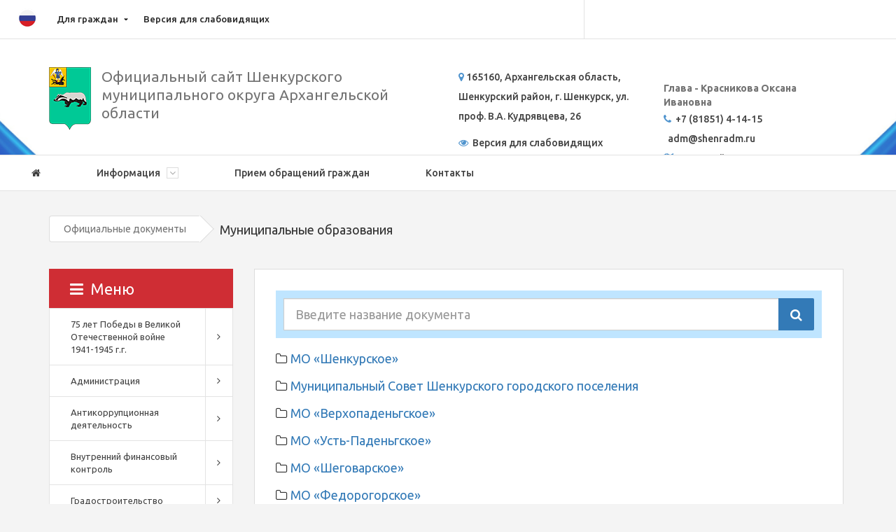

--- FILE ---
content_type: text/html; charset=UTF-8
request_url: http://shenradm.ru/dokumenty/?SECTION_ID=224
body_size: 24441
content:
<!DOCTYPE HTML>
<html lang='ru'>
<head>

    <meta http-equiv='X-UA-Compatible' content='IE=edge'>
    <meta name='viewport' content='width=device-width, initial-scale=1'>
    <title>Муниципальные образования</title>
    <link rel="shortcut icon" type="image/x-icon" href="/favicon.ico"/>
    <link href='https://fonts.googleapis.com/css?family=Ubuntu:400,500,700&subset=latin,cyrillic' rel='stylesheet'
          type='text/css'>
    <link rel="stylesheet" href="/bitrix/templates/webmax/css/font-awesome.min.css">
    <link rel='stylesheet' href="/bitrix/templates/webmax/slick/slick.css">
    <link rel='stylesheet' href="/bitrix/templates/webmax/css/bootstrap-select/bootstrap-select.min.css">
    <link rel='stylesheet' href="/bitrix/templates/webmax/css/jquery.formstyler.css">

    <script src="https://code.jquery.com/jquery-1.12.4.min.js"
            integrity="sha256-ZosEbRLbNQzLpnKIkEdrPv7lOy9C27hHQ+Xp8a4MxAQ=" crossorigin="anonymous"></script>

    <meta http-equiv="Content-Type" content="text/html; charset=UTF-8" />
<meta name="robots" content="index, follow" />
<meta name="description" content="Официальный сайт администрации муниципального образования &quot;Шенкурский муниципальный район&quot;" />
<link href="/bitrix/cache/css/s1/webmax/kernel_main/kernel_main.css?164369834644417" type="text/css"  rel="stylesheet" />
<link href="/bitrix/cache/css/s1/webmax/page_a2acda2e45cea12c520e63f6fdb01625/page_a2acda2e45cea12c520e63f6fdb01625.css?16436147863338" type="text/css"  rel="stylesheet" />
<link href="/bitrix/cache/css/s1/webmax/template_81b543ec214d1f1e724a012c300b89cf/template_81b543ec214d1f1e724a012c300b89cf.css?1651222502205446" type="text/css"  data-template-style="true"  rel="stylesheet" />
<script type="text/javascript">if(!window.BX)window.BX={message:function(mess){if(typeof mess=='object') for(var i in mess) BX.message[i]=mess[i]; return true;}};</script>
<script type="text/javascript">(window.BX||top.BX).message({'JS_CORE_LOADING':'Загрузка...','JS_CORE_NO_DATA':'- Нет данных -','JS_CORE_WINDOW_CLOSE':'Закрыть','JS_CORE_WINDOW_EXPAND':'Развернуть','JS_CORE_WINDOW_NARROW':'Свернуть в окно','JS_CORE_WINDOW_SAVE':'Сохранить','JS_CORE_WINDOW_CANCEL':'Отменить','JS_CORE_WINDOW_CONTINUE':'Продолжить','JS_CORE_H':'ч','JS_CORE_M':'м','JS_CORE_S':'с','JSADM_AI_HIDE_EXTRA':'Скрыть лишние','JSADM_AI_ALL_NOTIF':'Показать все','JSADM_AUTH_REQ':'Требуется авторизация!','JS_CORE_WINDOW_AUTH':'Войти','JS_CORE_IMAGE_FULL':'Полный размер'});</script>
<script type="text/javascript">(window.BX||top.BX).message({'LANGUAGE_ID':'ru','FORMAT_DATE':'DD.MM.YYYY','FORMAT_DATETIME':'DD.MM.YYYY HH:MI:SS','COOKIE_PREFIX':'BITRIX_SM','SERVER_TZ_OFFSET':'10800','SITE_ID':'s1','SITE_DIR':'/','USER_ID':'','SERVER_TIME':'1769023775','USER_TZ_OFFSET':'0','USER_TZ_AUTO':'Y','bitrix_sessid':'1cb7349a0d15e8b4811a3ffd7d7b0b08'});</script>


<script type="text/javascript" src="/bitrix/cache/js/s1/webmax/kernel_main/kernel_main.js?1643698346270160"></script>
<script type="text/javascript" src="/bitrix/cache/js/s1/webmax/kernel_twim.recaptchafree/kernel_twim.recaptchafree.js?16434423821479"></script>
<script type="text/javascript">BX.setJSList(['/bitrix/js/main/core/core.js?164344193873480','/bitrix/js/main/core/core_ajax.js?164344193821031','/bitrix/js/main/json/json2.min.js?16434419393467','/bitrix/js/main/core/core_ls.js?16434419387365','/bitrix/js/main/session.js?16434419393642','/bitrix/js/main/core/core_window.js?164344193874754','/bitrix/js/main/core/core_popup.js?164344193829812','/bitrix/js/main/core/core_date.js?164344193834241','/bitrix/js/main/utils.js?164344193919858','/bitrix/js/twim.recaptchafree/script.js?16434419391215','/bitrix/templates/webmax/components/bitrix/news/doc/bitrix/news.list/.default/script.js?1643441929288','/bitrix/templates/webmax/components/bitrix/menu/menu_left/script.js?16434419291952']); </script>
<script type="text/javascript">BX.setCSSList(['/bitrix/js/main/core/css/core.css?16434419382854','/bitrix/js/main/core/css/core_popup.css?164344193829699','/bitrix/js/main/core/css/core_date.css?16434419389657','/bitrix/components/bitrix/system.pagenavigation/templates/round/style.css?16434419352530','/bitrix/templates/webmax/components/bitrix/news/doc/bitrix/news.list/.default/style.css?1643441929358','/bitrix/templates/webmax/components/bitrix/menu/top_menu/style.css?16434419292345','/bitrix/css/main/font-awesome.css?164344192923748','/bitrix/components/bitrix/system.show_message/templates/.default/style.css?164344193551','/bitrix/templates/webmax/components/bitrix/menu/main_menu/style.css?16434419291538','/bitrix/templates/webmax/components/bitrix/menu/menu_left/style.css?16434419294647','/bitrix/templates/webmax/components/bitrix/news.list/main_events/style.css?1643441929150','/bitrix/templates/webmax/components/bitrix/news.list/slider_inform/style.css?1643441929471','/bitrix/templates/webmax/template_styles.css?1643441929170607']); </script>
<script src="https://www.google.com/recaptcha/api.js?onload=onloadRecaptchafree&render=explicit&hl=ru" async defer></script>



<script type="text/javascript" src="/bitrix/cache/js/s1/webmax/template_f6d9757193b59741b470e354e8bb99ae/template_f6d9757193b59741b470e354e8bb99ae.js?16434423822300"></script>
<script type="text/javascript" src="/bitrix/cache/js/s1/webmax/page_da28b9aaaecfc865ded5225af89091bf/page_da28b9aaaecfc865ded5225af89091bf.js?1643614786695"></script>
<script type="text/javascript">var _ba = _ba || []; _ba.push(["aid", "8868a6de8d311184bddd26eb9dd74aa6"]); _ba.push(["host", "shenradm.ru"]); (function() {var ba = document.createElement("script"); ba.type = "text/javascript"; ba.async = true;ba.src = (document.location.protocol == "https:" ? "https://" : "http://") + "bitrix.info/ba.js";var s = document.getElementsByTagName("script")[0];s.parentNode.insertBefore(ba, s);})();</script>


    <link rel='stylesheet' href="/bitrix/templates/webmax/css/cecutient/allstyles.css">


    <script src="/bitrix/templates/webmax/js/bootstrap-select/bootstrap-select.js"></script>
    <script src="/bitrix/templates/webmax/js/jquery.formstyler.min.js"></script>
    <script src="/bitrix/templates/webmax/js/jquery.menu-aim.js"></script>
    <!--[if lt IE 9]>
    <script src='https://oss.maxcdn.com/html5shiv/3.7.2/html5shiv.min.js'></script>
    <script src='https://oss.maxcdn.com/respond/1.4.2/respond.min.js'></script>
    <![endif]-->
</head>


<body>
<link rel='stylesheet' href="/bitrix/templates/webmax/css/custom.css">
<div id="panel">
    </div>
<div id="CecutientWrapper" style="z-index: 99999;">
	<div id="CecutientBlock">
		<div class="CecutientSection">
            <div>
                Изображения:
                <a id="ImageOn">Вкл</a>
                <a id="ImageOff">Выкл</a>
            </div>
            <div>
                Цветовая схема:
                <a id="WhiteStyle">A</a>
                <a id="BlackStyle">A</a>
                <a id="BlueStyle">A</a>
                <a id="GreenStyle">A</a>
                <a id="CecutientOff" style='font-weight: bold; text-decoration: underline;'> [ОБЫЧНАЯ ВЕРСИЯ САЙТА]</a>
            </div>
        </div>
        <div class="CecutientSection">
            <div>
                Размер шрифта:
                <a id="SmallFonts">A</a>
                <a id="MediumFonts">A</a>
                <a id="BigFonts">A</a>
            </div>
            <div>
                Кёрнинг:
                <a id="NormalKerning" class="kerning-toggle">Стандартный</a>
                <a id="MediumKerning" class="kerning-toggle">Средний</a>
                <a id="LargeKerning" class="kerning-toggle">Большой</a>
            </div>
        </div>
	</div>
</div><div class="bg">
    <!--HEIGHT MENU-->
    <header id='headermenu'>
        <!--<div class='center'>
            <div class='block'></div>
        </div>-->
        <div class="container">
            <img class="header-icon" src="/bitrix/templates/webmax/img/icon-menu-flag.png" />
            <div class="row">
                <!--<div class="col-sm-4">-->
                                <!--</div>-->
                <div class="col-sm-8">
                    <style>


</style>
	<!--<nav>
		<ul class="nav nav-pills nav-justified">-->
				<div class="top-header-nav">
        <ul class="top-header-nav-ul">
		
	
	
					<li class="parent"><a href="/dlya-grazhdan/" class="root-item">Для граждан</a>
				<ul class="second-level">
		
	
	

	
	
		
							<li><a href="/dlya-grazhdan/internet-priemnaya/">Интернет приемная</a></li>
			
		
	
	

	
	
		
							<li><a href="/dlya-grazhdan/grafik-raboty/">График работы</a></li>
			
		
	
	

	
	
		
							<li><a href="/dlya-grazhdan/oprosy/">Опросы</a></li>
			
		
	
	

	
	
		
							<li><a href="http://shenradm.ru/munitsipalitet/?SECTION_ID=836/">Информация о приеме граждан</a></li>
			
		
	
	

			</ul></li>	
	
		
							<li><a href="" class="root-item" id="CecutientOn">Версия для слабовидящих</a></li>
			
		
	
	

    </ul>
    </div>
		<!--</ul>
	</nav>-->
                </div>
                <div class="col-sm-4 nopos" style="padding-left: 0px;">
                    <div class="right">

                        
<p><font class="errortext">Модуль поиска не установлен.</font></p>
                    </div>
                </div>
            </div>
        </div>
    </header>
    <section id='address'>
        <div class="container">
            <div class="row">
                <div class="col-md-6">

                    <a href="/"><img alt="герб Шенкурский муниципальный район" src="/bitrix/templates/webmax/img/logo.png" class="logo" style="float:left; padding-right:15px;"></a>
<h3 style="margin-top: 0px;"> <span style="font-weight: 100; font-size: 21px;">Официальный сайт Шенкурского муниципального округа Архангельской области</span></h3>
                </div>
                <div class="clearfix visible-sm-block visible-xs-block" style='margin-bottom: 30px;'></div>
                <div class="col-md-3 col-sm-6">

                    <p><strong id="header_adres"><i style="color:#5094ce;" class="fa fa-map-marker" aria-hidden="true"></i>
165160, Архангельская область, Шенкурский район, г. Шенкурск, ул. проф. В.А. Кудрявцева, 26</strong></p>

                    <p>
                    <strong id="header_adres">
                    <a href="" class="blind-link" id="CecutientOn3"><i class="fa fa-eye" aria-hidden="true"></i>&nbsp;&nbsp;Версия для слабовидящих</a>
                    </strong>
                    </p>

                    <p>
                    <strong id="header_adres">
                            <a href="" class="blind-link" id="CecutientOff3" style="display:none;"><i style="" class="fa fa-eye" aria-hidden="true"></i>&nbsp;Версия для слабовидящих</a>
                    </strong>
                    </p>
                </div>
                <div class="col-md-3 col-sm-6">

                    <div>
 <br>
</div>
<b>Глава - Красникова Оксана Ивановна&nbsp; </b>
<p>
 <i class="fa fa-phone" style="color:#5094ce;"></i> <strong id="header_phone">&nbsp;+7 (81851) 4-14-15</strong><br>
	 &nbsp; <strong>adm@</strong><strong>shenradm.ru</strong><br>
 <i class="fa fa-map" aria-hidden="true" style="color:#5094ce;"></i> <strong><a style=" color:#414141;" href="/karta-sayta/">&nbsp;Карта сайта</a></strong>
</p>
                </div>
            </div>
        </div>
    </section>

    <section id="mainmenu">

        
<nav class="navbar navbar-default">
	<div class="container" style="padding-left: 0;">
		<div class="navbar-header">
			<button type="button" class="navbar-toggle collapsed" data-toggle="collapse" data-target="#bs-example-navbar-collapse-1" aria-expanded="false">
			<span class="sr-only">Toggle navigation</span>
			<span class="icon-bar"></span>
			<span class="icon-bar"></span>
			<span class="icon-bar"></span>
			</button>
		</div>

		<div class="collapse navbar-collapse" id="bs-example-navbar-collapse-1">
			<ul class="nav navbar-nav">
				<li>
					<a href="/" >
					<i class="fa fa-home" aria-hidden="true"></i>
					</a>
				</li>

	
	
					<li class="dropdown" class=""><a href="/information/" class="dropdown-toggle" data-toggle="dropdown" role="button" aria-haspopup="true" aria-expanded="false">Информация <i class="fa fa-angle-down" aria-hidden="true"></i></a>
				<ul class="dropdown-menu">
					<div class="container vert">
		
	
	

	
	
		
							<li class=""><a href="/information/?SECTION_ID=114/">Наш район</a></li>
			
		
	
	

	
	
		
							<li class=""><a href="/information/?SECTION_ID=115/">История</a></li>
			
		
	
	

	
	
		
							<li class=""><a href="/information/?SECTION_ID=116/">Символика</a></li>
			
		
	
	

	
	
		
							<li class=""><a href="/information/?SECTION_ID=669/">Награды и поощрения</a></li>
			
		
	
	

	
	
		
							<li class=""><a href="/novosti/">Новости</a></li>
			
		
	
	

	
	
		
							<li class=""><a href="/kontakty/">Реквизиты</a></li>
			
		
	
	

			</ul></li>	
	
		
			
				<li class=""><a href="/dlya-grazhdan/internet-priemnaya/">Прием обращений граждан</a></li>
			
		
	
	

	
	
		
			
				<li class=""><a href="/kontakty/">Контакты</a></li>
			
		
	
	



			</ul>
		</div>
	</div>
</nav>
    </section>
</div>

<section id="breadcrumbs"><div class="container"><ul class="breadcrumbslist">
			
				<li>
				<a href="/dokumenty/" title="Официальные документы" itemprop="url">
					Официальные документы
				</a>
				</li>
			
				<li>
					<span>Муниципальные образования</span>
				</li></ul></div></div></section><!--CONTENT-->
<section id="maincontainer">
    <div class="container">
        <div class="row">
            <div class="col-md-3">
                <section class='rightsidebar'>

                    


    <div class="dropdown-left-menu">
        <a class="dropdown-left-menu__trigger" href="#"><i class="fa fa-bars" aria-hidden="true" style="margin-right: 10px;"></i>Меню</a>
        <nav class="dropdown-left-menu__nav dropdown-left-menu__popup">
            <h2 class="dropdown-left-menu__title">Меню</h2>
            <a href="#0" class="dropdown-left-menu__close">×</a>
            <ul class="dropdown-left-menu__content">
            
                
            
                                
                                    
                                        <li class="dropdown-left-menu__li dropdown-left-menu__lvl-1 has-children  ">
                                            <span class="dropdown-left-menu__link">
                                            <a class="dropdown-left-menu__link-text" href="/dokumenty/?SECTION_ID=693/" class="dropdown-left-menu__link-text">     75 лет Победы в Великой Отечественной войне 1941-1945 г.г. </a><button class="dropdown-left-menu__toggle"></button>
                                        </span>
                                        </li>



                                    
                                                                                                                    
                
            
            
            <li class="dropdown-left-menu__li dropdown-left-menu__lvl-1  has-children  ">
                <span class="dropdown-left-menu__link">
                    <a class="dropdown-left-menu__link-text" href="/dokumenty/?SECTION_ID=177/">Администрация</a><button class="dropdown-left-menu__toggle"></button>
                </span>

                <ul class="dropdown-left-menu__secondary is-hidden ">
                    <li class="dropdown-left-menu__go-back"><a href="#0">Назад</a>
                    </li>
                    
                                                                                    
                
            
                                
                                                                            <li class="dropdown-left-menu__li dropdown-left-menu__lvl-2">
                                            <a class="dropdown-left-menu__link" href="/dokumenty/?SECTION_ID=178/">
                                                График основных основных мероприятий                                            </a>
                                        </li>

                                    
                                                                                                                    
                
            
                                
                                                                            <li class="dropdown-left-menu__li dropdown-left-menu__lvl-2">
                                            <a class="dropdown-left-menu__link" href="/dokumenty/?SECTION_ID=670/">
                                                Награды и поощрения                                            </a>
                                        </li>

                                    
                                                                                                                    
                
            
                                
                                                                            <li class="dropdown-left-menu__li dropdown-left-menu__lvl-2">
                                            <a class="dropdown-left-menu__link" href="/dokumenty/?SECTION_ID=907/">
                                                Отчеты главы                                            </a>
                                        </li>

                                    
                                                                                                                    
                
            
                                
                                                                            <li class="dropdown-left-menu__li dropdown-left-menu__lvl-2">
                                            <a class="dropdown-left-menu__link" href="/dokumenty/?SECTION_ID=835/">
                                                Прием граждан                                            </a>
                                        </li>

                                    
                                                                                                                    
                
            
                                
                                                                            <li class="dropdown-left-menu__li dropdown-left-menu__lvl-2">
                                            <a class="dropdown-left-menu__link" href="/dokumenty/?SECTION_ID=179/">
                                                Резерв управленческих кадров                                            </a>
                                        </li>

                                    
                                                                                                                    
                                </ul></li>            
            
            
            <li class="dropdown-left-menu__li dropdown-left-menu__lvl-1  has-children  ">
                <span class="dropdown-left-menu__link">
                    <a class="dropdown-left-menu__link-text" href="/dokumenty/?SECTION_ID=326/">Антикоррупционная деятельность </a><button class="dropdown-left-menu__toggle"></button>
                </span>

                <ul class="dropdown-left-menu__secondary is-hidden ">
                    <li class="dropdown-left-menu__go-back"><a href="#0">Назад</a>
                    </li>
                    
                                                                                    
                
            
                                
                                                                            <li class="dropdown-left-menu__li dropdown-left-menu__lvl-2">
                                            <a class="dropdown-left-menu__link" href="/dokumenty/?SECTION_ID=721/">
                                                Антимонопольный комплаенс                                            </a>
                                        </li>

                                    
                                                                                                                    
                
            
                                
                                                                            <li class="dropdown-left-menu__li dropdown-left-menu__lvl-2">
                                            <a class="dropdown-left-menu__link" href="/dokumenty/?SECTION_ID=828/">
                                                Информация по результатам проверки                                            </a>
                                        </li>

                                    
                                                                                                                    
                
            
                                
                                                                            <li class="dropdown-left-menu__li dropdown-left-menu__lvl-2">
                                            <a class="dropdown-left-menu__link" href="/dokumenty/?SECTION_ID=460/">
                                                Комиссия по соблюдению требований к служебному поведению                                            </a>
                                        </li>

                                    
                                                                                                                    
                
            
                                
                                                                            <li class="dropdown-left-menu__li dropdown-left-menu__lvl-2">
                                            <a class="dropdown-left-menu__link" href="/dokumenty/?SECTION_ID=681/">
                                                Методические материалы                                            </a>
                                        </li>

                                    
                                                                                                                    
                
            
                                
                                                                            <li class="dropdown-left-menu__li dropdown-left-menu__lvl-2">
                                            <a class="dropdown-left-menu__link" href="/dokumenty/?SECTION_ID=461/">
                                                МПА по вопросам противодействия коррупции                                            </a>
                                        </li>

                                    
                                                                                                                    
                
            
                                
                                                                            <li class="dropdown-left-menu__li dropdown-left-menu__lvl-2">
                                            <a class="dropdown-left-menu__link" href="/dokumenty/?SECTION_ID=504/">
                                                План противодействия коррупции на 2018 – 2020 годы                                            </a>
                                        </li>

                                    
                                                                                                                    
                
            
                                <li class="dropdown-left-menu__li dropdown-left-menu__lvl-2">
                        <a class="dropdown-left-menu__link" href="/dokumenty/?SECTION_ID=327/">
                            Сведения о доходах                        </a>
                        <ul class="dropdown-left-menu__nested">

                            
                                                                                    
                
            
                                
                                                                            <li class="dropdown-left-menu__li dropdown-left-menu__lvl-3">
                                            <a class="dropdown-left-menu__link" href="/dokumenty/?SECTION_ID=469/">
                                                2013 год                                            </a>
                                        </li>

                                    
                                                                                                                    
                
            
                                
                                                                            <li class="dropdown-left-menu__li dropdown-left-menu__lvl-3">
                                            <a class="dropdown-left-menu__link" href="/dokumenty/?SECTION_ID=470/">
                                                2014 год                                            </a>
                                        </li>

                                    
                                                                                                                    
                
            
                                
                                                                            <li class="dropdown-left-menu__li dropdown-left-menu__lvl-3">
                                            <a class="dropdown-left-menu__link" href="/dokumenty/?SECTION_ID=471/">
                                                2015 год                                            </a>
                                        </li>

                                    
                                                                                                                    
                
            
                                
                                                                            <li class="dropdown-left-menu__li dropdown-left-menu__lvl-3">
                                            <a class="dropdown-left-menu__link" href="/dokumenty/?SECTION_ID=472/">
                                                2016 год                                            </a>
                                        </li>

                                    
                                                                                                                    
                
            
                                
                                                                            <li class="dropdown-left-menu__li dropdown-left-menu__lvl-3">
                                            <a class="dropdown-left-menu__link" href="/dokumenty/?SECTION_ID=473/">
                                                2017 год                                            </a>
                                        </li>

                                    
                                                                                                                    
                
            
                                
                                                                            <li class="dropdown-left-menu__li dropdown-left-menu__lvl-3">
                                            <a class="dropdown-left-menu__link" href="/dokumenty/?SECTION_ID=711/">
                                                2018 год                                            </a>
                                        </li>

                                    
                                                                                                                    
                
            
                                
                                                                            <li class="dropdown-left-menu__li dropdown-left-menu__lvl-3">
                                            <a class="dropdown-left-menu__link" href="/dokumenty/?SECTION_ID=890/">
                                                2019 год                                            </a>
                                        </li>

                                    
                                                                                                                    
                
            
                                
                                                                            <li class="dropdown-left-menu__li dropdown-left-menu__lvl-3">
                                            <a class="dropdown-left-menu__link" href="/dokumenty/?SECTION_ID=1001/">
                                                2020 год                                            </a>
                                        </li>

                                    
                                                                                                                    
                
            
                                
                                                                            <li class="dropdown-left-menu__li dropdown-left-menu__lvl-3">
                                            <a class="dropdown-left-menu__link" href="/dokumenty/?SECTION_ID=1165/">
                                                2021 год                                            </a>
                                        </li>

                                    
                                                                                                                    
                                </ul></li>            
            
                                
                                                                            <li class="dropdown-left-menu__li dropdown-left-menu__lvl-2">
                                            <a class="dropdown-left-menu__link" href="/dokumenty/?SECTION_ID=462/">
                                                Совет по противодействию коррупции                                            </a>
                                        </li>

                                    
                                                                                                                    
                
            
                                
                                                                            <li class="dropdown-left-menu__li dropdown-left-menu__lvl-2">
                                            <a class="dropdown-left-menu__link" href="/dokumenty/?SECTION_ID=511/">
                                                Формы документов, связанных с противодействием коррупции, для заполнения                                            </a>
                                        </li>

                                    
                                                                                                                    
                                </ul></li>            
            
                                
                                    
                                        <li class="dropdown-left-menu__li dropdown-left-menu__lvl-1 has-children  ">
                                            <span class="dropdown-left-menu__link">
                                            <a class="dropdown-left-menu__link-text" href="/dokumenty/?SECTION_ID=921/" class="dropdown-left-menu__link-text">Внутренний финансовый контроль</a><button class="dropdown-left-menu__toggle"></button>
                                        </span>
                                        </li>



                                    
                                                                                                                    
                
            
            
            <li class="dropdown-left-menu__li dropdown-left-menu__lvl-1  has-children  ">
                <span class="dropdown-left-menu__link">
                    <a class="dropdown-left-menu__link-text" href="/dokumenty/?SECTION_ID=315/">Градостроительство</a><button class="dropdown-left-menu__toggle"></button>
                </span>

                <ul class="dropdown-left-menu__secondary is-hidden ">
                    <li class="dropdown-left-menu__go-back"><a href="#0">Назад</a>
                    </li>
                    
                                                                                    
                
            
                                <li class="dropdown-left-menu__li dropdown-left-menu__lvl-2">
                        <a class="dropdown-left-menu__link" href="/dokumenty/?SECTION_ID=316/">
                            Правила землепользования и застройки                        </a>
                        <ul class="dropdown-left-menu__nested">

                            
                                                                                    
                
            
                                
                                                                            <li class="dropdown-left-menu__li dropdown-left-menu__lvl-3">
                                            <a class="dropdown-left-menu__link" href="/dokumenty/?SECTION_ID=317/">
                                                МО «Шенкурское»                                            </a>
                                        </li>

                                    
                                                                                                                    
                                </ul></li>            
            
                                
                                                                            <li class="dropdown-left-menu__li dropdown-left-menu__lvl-2">
                                            <a class="dropdown-left-menu__link" href="/dokumenty/?SECTION_ID=716/">
                                                Реестры                                            </a>
                                        </li>

                                    
                                                                                                                    
                
            
                                
                                                                            <li class="dropdown-left-menu__li dropdown-left-menu__lvl-2">
                                            <a class="dropdown-left-menu__link" href="/dokumenty/?SECTION_ID=678/">
                                                Реклама                                            </a>
                                        </li>

                                    
                                                                                                                    
                                </ul></li>            
            
            
            <li class="dropdown-left-menu__li dropdown-left-menu__lvl-1  has-children  ">
                <span class="dropdown-left-menu__link">
                    <a class="dropdown-left-menu__link-text" href="/dokumenty/?SECTION_ID=354/">ЖКХ и городская среда</a><button class="dropdown-left-menu__toggle"></button>
                </span>

                <ul class="dropdown-left-menu__secondary is-hidden ">
                    <li class="dropdown-left-menu__go-back"><a href="#0">Назад</a>
                    </li>
                    
                                                                                    
                
            
                                
                                                                            <li class="dropdown-left-menu__li dropdown-left-menu__lvl-2">
                                            <a class="dropdown-left-menu__link" href="/dokumenty/?SECTION_ID=883/">
                                                Благоустройство территорий                                            </a>
                                        </li>

                                    
                                                                                                                    
                
            
                                
                                                                            <li class="dropdown-left-menu__li dropdown-left-menu__lvl-2">
                                            <a class="dropdown-left-menu__link" href="/dokumenty/?SECTION_ID=420/">
                                                Визуальный мусор                                            </a>
                                        </li>

                                    
                                                                                                                    
                
            
                                
                                                                            <li class="dropdown-left-menu__li dropdown-left-menu__lvl-2">
                                            <a class="dropdown-left-menu__link" href="/dokumenty/?SECTION_ID=634/">
                                                Всероссийский конкурс лучших проектов создания комфортной городской среды                                            </a>
                                        </li>

                                    
                                                                                                                    
                
            
                                
                                                                            <li class="dropdown-left-menu__li dropdown-left-menu__lvl-2">
                                            <a class="dropdown-left-menu__link" href="/dokumenty/?SECTION_ID=986/">
                                                Голосование по объектам благоустройства 2022                                            </a>
                                        </li>

                                    
                                                                                                                    
                
            
                                <li class="dropdown-left-menu__li dropdown-left-menu__lvl-2">
                        <a class="dropdown-left-menu__link" href="/dokumenty/?SECTION_ID=808/">
                            Деятельность общественной комиссии                        </a>
                        <ul class="dropdown-left-menu__nested">

                            
                                                                                    
                
            
                                
                                                                            <li class="dropdown-left-menu__li dropdown-left-menu__lvl-3">
                                            <a class="dropdown-left-menu__link" href="/dokumenty/?SECTION_ID=842/">
                                                Протокол общественной комиссии по обсужlению дизайн-проектов от 13.11.2019                                            </a>
                                        </li>

                                    
                                                                                                                    
                                </ul></li>            
            
                                
                                                                            <li class="dropdown-left-menu__li dropdown-left-menu__lvl-2">
                                            <a class="dropdown-left-menu__link" href="/dokumenty/?SECTION_ID=923/">
                                                Муниципальные маршруты                                            </a>
                                        </li>

                                    
                                                                                                                    
                
            
                                
                                                                            <li class="dropdown-left-menu__li dropdown-left-menu__lvl-2">
                                            <a class="dropdown-left-menu__link" href="/dokumenty/?SECTION_ID=628/">
                                                Муниципальные программы &quot;Формирование комфортной городской среды&quot;                                            </a>
                                        </li>

                                    
                                                                                                                    
                
            
                                
                                                                            <li class="dropdown-left-menu__li dropdown-left-menu__lvl-2">
                                            <a class="dropdown-left-menu__link" href="/dokumenty/?SECTION_ID=488/">
                                                Новости проекта                                            </a>
                                        </li>

                                    
                                                                                                                    
                
            
                                
                                                                            <li class="dropdown-left-menu__li dropdown-left-menu__lvl-2">
                                            <a class="dropdown-left-menu__link" href="/dokumenty/?SECTION_ID=355/">
                                                Нормативно-правовые акты                                            </a>
                                        </li>

                                    
                                                                                                                    
                
            
                                <li class="dropdown-left-menu__li dropdown-left-menu__lvl-2">
                        <a class="dropdown-left-menu__link" href="/dokumenty/?SECTION_ID=738/">
                            Общественные обсуждения                        </a>
                        <ul class="dropdown-left-menu__nested">

                            
                                                                                    
                
            
                                
                                                                            <li class="dropdown-left-menu__li dropdown-left-menu__lvl-3">
                                            <a class="dropdown-left-menu__link" href="/dokumenty/?SECTION_ID=804/">
                                                Проект благоустройства общественной территории МО «Шенкурское», участок пешеходной зоны улицы Кудрявцева, от здания МБОУ «Шенкурская СШ» до здания детского сада «Ваганочка»                                            </a>
                                        </li>

                                    
                                                                                                                    
                
            
                                
                                                                            <li class="dropdown-left-menu__li dropdown-left-menu__lvl-3">
                                            <a class="dropdown-left-menu__link" href="/dokumenty/?SECTION_ID=739/">
                                                Реформа обращения с твердыми коммунальными отходами в Архангельской области                                            </a>
                                        </li>

                                    
                                                                                                                    
                                </ul></li>            
            
                                
                                                                            <li class="dropdown-left-menu__li dropdown-left-menu__lvl-2">
                                            <a class="dropdown-left-menu__link" href="/dokumenty/?SECTION_ID=1122/">
                                                Онлайн голосование по объектам благоустройства                                            </a>
                                        </li>

                                    
                                                                                                                    
                
            
                                <li class="dropdown-left-menu__li dropdown-left-menu__lvl-2">
                        <a class="dropdown-left-menu__link" href="/dokumenty/?SECTION_ID=601/">
                            Отчеты о реализации мероприятий                        </a>
                        <ul class="dropdown-left-menu__nested">

                            
                                                                                    
                
            
                                
                                                                            <li class="dropdown-left-menu__li dropdown-left-menu__lvl-3">
                                            <a class="dropdown-left-menu__link" href="/dokumenty/?SECTION_ID=671/">
                                                2018 год                                            </a>
                                        </li>

                                    
                                                                                                                    
                
            
                                
                                                                            <li class="dropdown-left-menu__li dropdown-left-menu__lvl-3">
                                            <a class="dropdown-left-menu__link" href="/dokumenty/?SECTION_ID=719/">
                                                2019 год                                            </a>
                                        </li>

                                    
                                                                                                                    
                                </ul></li>            
            
                                
                                                                            <li class="dropdown-left-menu__li dropdown-left-menu__lvl-2">
                                            <a class="dropdown-left-menu__link" href="/dokumenty/?SECTION_ID=613/">
                                                Правила благоустройства                                            </a>
                                        </li>

                                    
                                                                                                                    
                
            
                                
                                                                            <li class="dropdown-left-menu__li dropdown-left-menu__lvl-2">
                                            <a class="dropdown-left-menu__link" href="/dokumenty/?SECTION_ID=825/">
                                                Реформа ТКО                                            </a>
                                        </li>

                                    
                                                                                                                    
                
            
                                
                                                                            <li class="dropdown-left-menu__li dropdown-left-menu__lvl-2">
                                            <a class="dropdown-left-menu__link" href="/dokumenty/?SECTION_ID=1259/">
                                                Схема теплоснабжения                                            </a>
                                        </li>

                                    
                                                                                                                    
                                </ul></li>            
            
            
            <li class="dropdown-left-menu__li dropdown-left-menu__lvl-1  has-children  ">
                <span class="dropdown-left-menu__link">
                    <a class="dropdown-left-menu__link-text" href="/dokumenty/?SECTION_ID=865/">Информация организаций</a><button class="dropdown-left-menu__toggle"></button>
                </span>

                <ul class="dropdown-left-menu__secondary is-hidden ">
                    <li class="dropdown-left-menu__go-back"><a href="#0">Назад</a>
                    </li>
                    
                                                                                    
                
            
                                
                                                                            <li class="dropdown-left-menu__li dropdown-left-menu__lvl-2">
                                            <a class="dropdown-left-menu__link" href="/dokumenty/?SECTION_ID=1074/">
                                                Архангельская транспортная прокуратура                                            </a>
                                        </li>

                                    
                                                                                                                    
                                </ul></li>            
            
                                
                                    
                                        <li class="dropdown-left-menu__li dropdown-left-menu__lvl-1 has-children  ">
                                            <span class="dropdown-left-menu__link">
                                            <a class="dropdown-left-menu__link-text" href="/dokumenty/?SECTION_ID=605/" class="dropdown-left-menu__link-text">Информация прокуратуры </a><button class="dropdown-left-menu__toggle"></button>
                                        </span>
                                        </li>



                                    
                                                                                                                    
                
            
            
            <li class="dropdown-left-menu__li dropdown-left-menu__lvl-1  has-children  ">
                <span class="dropdown-left-menu__link">
                    <a class="dropdown-left-menu__link-text" href="/dokumenty/?SECTION_ID=181/">КУМИ</a><button class="dropdown-left-menu__toggle"></button>
                </span>

                <ul class="dropdown-left-menu__secondary is-hidden ">
                    <li class="dropdown-left-menu__go-back"><a href="#0">Назад</a>
                    </li>
                    
                                                                                    
                
            
                                
                                                                            <li class="dropdown-left-menu__li dropdown-left-menu__lvl-2">
                                            <a class="dropdown-left-menu__link" href="/dokumenty/?SECTION_ID=909/">
                                                Имущественная поддержка субъектов МСП                                            </a>
                                        </li>

                                    
                                                                                                                    
                
            
                                
                                                                            <li class="dropdown-left-menu__li dropdown-left-menu__lvl-2">
                                            <a class="dropdown-left-menu__link" href="/dokumenty/?SECTION_ID=1002/">
                                                Комплексные кадастровые работы                                            </a>
                                        </li>

                                    
                                                                                                                    
                
            
                                
                                                                            <li class="dropdown-left-menu__li dropdown-left-menu__lvl-2">
                                            <a class="dropdown-left-menu__link" href="/dokumenty/?SECTION_ID=183/">
                                                Новости филиала ППК &quot;Роскадастр&quot; по Архангельской области                                            </a>
                                        </li>

                                    
                                                                                                                    
                
            
                                
                                                                            <li class="dropdown-left-menu__li dropdown-left-menu__lvl-2">
                                            <a class="dropdown-left-menu__link" href="/dokumenty/?SECTION_ID=182/">
                                                Памятка для многодетных семей                                            </a>
                                        </li>

                                    
                                                                                                                    
                
            
                                
                                                                            <li class="dropdown-left-menu__li dropdown-left-menu__lvl-2">
                                            <a class="dropdown-left-menu__link" href="/dokumenty/?SECTION_ID=824/">
                                                Приватизация муниципального имущества                                            </a>
                                        </li>

                                    
                                                                                                                    
                
            
                                
                                                                            <li class="dropdown-left-menu__li dropdown-left-menu__lvl-2">
                                            <a class="dropdown-left-menu__link" href="/dokumenty/?SECTION_ID=487/">
                                                Реестр муниципального имущества                                            </a>
                                        </li>

                                    
                                                                                                                    
                                </ul></li>            
            
            
            <li class="dropdown-left-menu__li dropdown-left-menu__lvl-1  has-children  ">
                <span class="dropdown-left-menu__link">
                    <a class="dropdown-left-menu__link-text" href="/dokumenty/?SECTION_ID=224/">Муниципальные образования</a><button class="dropdown-left-menu__toggle"></button>
                </span>

                <ul class="dropdown-left-menu__secondary is-hidden ">
                    <li class="dropdown-left-menu__go-back"><a href="#0">Назад</a>
                    </li>
                    
                                                                                    
                
            
                                <li class="dropdown-left-menu__li dropdown-left-menu__lvl-2">
                        <a class="dropdown-left-menu__link" href="/dokumenty/?SECTION_ID=451/">
                            МО «Верхоледское»                        </a>
                        <ul class="dropdown-left-menu__nested">

                            
                                                                                    
                
            
                                
                                                                            <li class="dropdown-left-menu__li dropdown-left-menu__lvl-3">
                                            <a class="dropdown-left-menu__link" href="/dokumenty/?SECTION_ID=1127/">
                                                информация  о  результатах  проверок                                            </a>
                                        </li>

                                    
                                                                                                                    
                
            
                                
                                                                            <li class="dropdown-left-menu__li dropdown-left-menu__lvl-3">
                                            <a class="dropdown-left-menu__link" href="/dokumenty/?SECTION_ID=797/">
                                                Контактная информация                                            </a>
                                        </li>

                                    
                                                                                                                    
                
            
                                
                                                                            <li class="dropdown-left-menu__li dropdown-left-menu__lvl-3">
                                            <a class="dropdown-left-menu__link" href="/dokumenty/?SECTION_ID=553/">
                                                Муниципальный контроль                                             </a>
                                        </li>

                                    
                                                                                                                    
                
            
                                
                                                                            <li class="dropdown-left-menu__li dropdown-left-menu__lvl-3">
                                            <a class="dropdown-left-menu__link" href="/dokumenty/?SECTION_ID=795/">
                                                Памятки для населения                                            </a>
                                        </li>

                                    
                                                                                                                    
                
            
                                
                                                                            <li class="dropdown-left-menu__li dropdown-left-menu__lvl-3">
                                            <a class="dropdown-left-menu__link" href="/dokumenty/?SECTION_ID=789/">
                                                Постановления,  регламенты,  правила                                            </a>
                                        </li>

                                    
                                                                                                                    
                
            
                                
                                                                            <li class="dropdown-left-menu__li dropdown-left-menu__lvl-3">
                                            <a class="dropdown-left-menu__link" href="/dokumenty/?SECTION_ID=787/">
                                                Распоряжения                                            </a>
                                        </li>

                                    
                                                                                                                    
                
            
                                
                                                                            <li class="dropdown-left-menu__li dropdown-left-menu__lvl-3">
                                            <a class="dropdown-left-menu__link" href="/dokumenty/?SECTION_ID=791/">
                                                Решения муниципального совета                                            </a>
                                        </li>

                                    
                                                                                                                    
                
            
                                
                                                                            <li class="dropdown-left-menu__li dropdown-left-menu__lvl-3">
                                            <a class="dropdown-left-menu__link" href="/dokumenty/?SECTION_ID=452/">
                                                Сведения о доходах                                            </a>
                                        </li>

                                    
                                                                                                                    
                
            
                                
                                                                            <li class="dropdown-left-menu__li dropdown-left-menu__lvl-3">
                                            <a class="dropdown-left-menu__link" href="/dokumenty/?SECTION_ID=537/">
                                                Сведения о численности и расходах муниципальных служащих                                            </a>
                                        </li>

                                    
                                                                                                                    
                
            
                                
                                                                            <li class="dropdown-left-menu__li dropdown-left-menu__lvl-3">
                                            <a class="dropdown-left-menu__link" href="/dokumenty/?SECTION_ID=805/">
                                                Средства массовой информации                                            </a>
                                        </li>

                                    
                                                                                                                    
                
            
                                
                                                                            <li class="dropdown-left-menu__li dropdown-left-menu__lvl-3">
                                            <a class="dropdown-left-menu__link" href="/dokumenty/?SECTION_ID=796/">
                                                Тексты официальных выступлений главы                                            </a>
                                        </li>

                                    
                                                                                                                    
                                </ul></li>            
            
                                <li class="dropdown-left-menu__li dropdown-left-menu__lvl-2">
                        <a class="dropdown-left-menu__link" href="/dokumenty/?SECTION_ID=336/">
                            МО «Верхопаденьгское»                        </a>
                        <ul class="dropdown-left-menu__nested">

                            
                                                                                    
                
            
                                
                                                                            <li class="dropdown-left-menu__li dropdown-left-menu__lvl-3">
                                            <a class="dropdown-left-menu__link" href="/dokumenty/?SECTION_ID=402/">
                                                 Постановления, распоряжения                                            </a>
                                        </li>

                                    
                                                                                                                    
                
            
                                
                                                                            <li class="dropdown-left-menu__li dropdown-left-menu__lvl-3">
                                            <a class="dropdown-left-menu__link" href="/dokumenty/?SECTION_ID=339/">
                                                Изменения в бюджет                                            </a>
                                        </li>

                                    
                                                                                                                    
                
            
                                
                                                                            <li class="dropdown-left-menu__li dropdown-left-menu__lvl-3">
                                            <a class="dropdown-left-menu__link" href="/dokumenty/?SECTION_ID=806/">
                                                Информация для населения                                            </a>
                                        </li>

                                    
                                                                                                                    
                
            
                                
                                                                            <li class="dropdown-left-menu__li dropdown-left-menu__lvl-3">
                                            <a class="dropdown-left-menu__link" href="/dokumenty/?SECTION_ID=755/">
                                                Информация о закупках товаров, работ, услуг для обеспечения муниципальных нужд                                            </a>
                                        </li>

                                    
                                                                                                                    
                
            
                                
                                                                            <li class="dropdown-left-menu__li dropdown-left-menu__lvl-3">
                                            <a class="dropdown-left-menu__link" href="/dokumenty/?SECTION_ID=756/">
                                                Контрольно - счетный орган                                             </a>
                                        </li>

                                    
                                                                                                                    
                
            
                                
                                                                            <li class="dropdown-left-menu__li dropdown-left-menu__lvl-3">
                                            <a class="dropdown-left-menu__link" href="/dokumenty/?SECTION_ID=767/">
                                                Муниципальные услуги                                              </a>
                                        </li>

                                    
                                                                                                                    
                
            
                                
                                                                            <li class="dropdown-left-menu__li dropdown-left-menu__lvl-3">
                                            <a class="dropdown-left-menu__link" href="/dokumenty/?SECTION_ID=552/">
                                                Муниципальный контроль                                             </a>
                                        </li>

                                    
                                                                                                                    
                
            
                                
                                                                            <li class="dropdown-left-menu__li dropdown-left-menu__lvl-3">
                                            <a class="dropdown-left-menu__link" href="/dokumenty/?SECTION_ID=765/">
                                                Обзоры обращений граждан                                            </a>
                                        </li>

                                    
                                                                                                                    
                
            
                                
                                                                            <li class="dropdown-left-menu__li dropdown-left-menu__lvl-3">
                                            <a class="dropdown-left-menu__link" href="/dokumenty/?SECTION_ID=754/">
                                                Общая информация                                            </a>
                                        </li>

                                    
                                                                                                                    
                
            
                                
                                                                            <li class="dropdown-left-menu__li dropdown-left-menu__lvl-3">
                                            <a class="dropdown-left-menu__link" href="/dokumenty/?SECTION_ID=757/">
                                                Паспорт муниципального образования Верхопаденьгское                                            </a>
                                        </li>

                                    
                                                                                                                    
                
            
                                
                                                                            <li class="dropdown-left-menu__li dropdown-left-menu__lvl-3">
                                            <a class="dropdown-left-menu__link" href="/dokumenty/?SECTION_ID=759/">
                                                Порядок обжалования муниципальных нормативных правовых актов, иных решений администрации МО Верхопаденьгское                                            </a>
                                        </li>

                                    
                                                                                                                    
                
            
                                
                                                                            <li class="dropdown-left-menu__li dropdown-left-menu__lvl-3">
                                            <a class="dropdown-left-menu__link" href="/dokumenty/?SECTION_ID=758/">
                                                Поступление на муниципальную службу                                            </a>
                                        </li>

                                    
                                                                                                                    
                
            
                                
                                                                            <li class="dropdown-left-menu__li dropdown-left-menu__lvl-3">
                                            <a class="dropdown-left-menu__link" href="/dokumenty/?SECTION_ID=784/">
                                                Правила внутреннего трудового распорядка администрации МО Верхопаденьгское                                            </a>
                                        </li>

                                    
                                                                                                                    
                
            
                                
                                                                            <li class="dropdown-left-menu__li dropdown-left-menu__lvl-3">
                                            <a class="dropdown-left-menu__link" href="/dokumenty/?SECTION_ID=974/">
                                                Публичные слушания                                            </a>
                                        </li>

                                    
                                                                                                                    
                
            
                                
                                                                            <li class="dropdown-left-menu__li dropdown-left-menu__lvl-3">
                                            <a class="dropdown-left-menu__link" href="/dokumenty/?SECTION_ID=785/">
                                                Распоряжения                                            </a>
                                        </li>

                                    
                                                                                                                    
                
            
                                
                                                                            <li class="dropdown-left-menu__li dropdown-left-menu__lvl-3">
                                            <a class="dropdown-left-menu__link" href="/dokumenty/?SECTION_ID=337/">
                                                Решения муниципального совета                                            </a>
                                        </li>

                                    
                                                                                                                    
                
            
                                
                                                                            <li class="dropdown-left-menu__li dropdown-left-menu__lvl-3">
                                            <a class="dropdown-left-menu__link" href="/dokumenty/?SECTION_ID=468/">
                                                Сведения о доходах                                            </a>
                                        </li>

                                    
                                                                                                                    
                
            
                                
                                                                            <li class="dropdown-left-menu__li dropdown-left-menu__lvl-3">
                                            <a class="dropdown-left-menu__link" href="/dokumenty/?SECTION_ID=688/">
                                                Сведения о численности и расходах муниципальных служащих                                            </a>
                                        </li>

                                    
                                                                                                                    
                
            
                                
                                                                            <li class="dropdown-left-menu__li dropdown-left-menu__lvl-3">
                                            <a class="dropdown-left-menu__link" href="/dokumenty/?SECTION_ID=798/">
                                                Сведения об использовании органом местного самоуправления выделяемых бюджетных средств                                            </a>
                                        </li>

                                    
                                                                                                                    
                
            
                                
                                                                            <li class="dropdown-left-menu__li dropdown-left-menu__lvl-3">
                                            <a class="dropdown-left-menu__link" href="/dokumenty/?SECTION_ID=766/">
                                                Тексты официальных выступлений главы                                            </a>
                                        </li>

                                    
                                                                                                                    
                                </ul></li>            
            
                                <li class="dropdown-left-menu__li dropdown-left-menu__lvl-2">
                        <a class="dropdown-left-menu__link" href="/dokumenty/?SECTION_ID=391/">
                            МО «Никольское»                        </a>
                        <ul class="dropdown-left-menu__nested">

                            
                                                                                    
                
            
                                
                                                                            <li class="dropdown-left-menu__li dropdown-left-menu__lvl-3">
                                            <a class="dropdown-left-menu__link" href="/dokumenty/?SECTION_ID=743/">
                                                Информация о закупках для муниципальных нужд                                            </a>
                                        </li>

                                    
                                                                                                                    
                
            
                                
                                                                            <li class="dropdown-left-menu__li dropdown-left-menu__lvl-3">
                                            <a class="dropdown-left-menu__link" href="/dokumenty/?SECTION_ID=742/">
                                                Информация о защите населения и территории от ЧС и мерах по обеспечению безопасности                                            </a>
                                        </li>

                                    
                                                                                                                    
                
            
                                
                                                                            <li class="dropdown-left-menu__li dropdown-left-menu__lvl-3">
                                            <a class="dropdown-left-menu__link" href="/dokumenty/?SECTION_ID=1114/">
                                                Информация о кадровом обеспечение                                            </a>
                                        </li>

                                    
                                                                                                                    
                
            
                                
                                                                            <li class="dropdown-left-menu__li dropdown-left-menu__lvl-3">
                                            <a class="dropdown-left-menu__link" href="/dokumenty/?SECTION_ID=741/">
                                                Информация о кадровом обеспечении                                              </a>
                                        </li>

                                    
                                                                                                                    
                
            
                                
                                                                            <li class="dropdown-left-menu__li dropdown-left-menu__lvl-3">
                                            <a class="dropdown-left-menu__link" href="/dokumenty/?SECTION_ID=700/">
                                                Муниципальные услуги                                            </a>
                                        </li>

                                    
                                                                                                                    
                
            
                                
                                                                            <li class="dropdown-left-menu__li dropdown-left-menu__lvl-3">
                                            <a class="dropdown-left-menu__link" href="/dokumenty/?SECTION_ID=551/">
                                                Муниципальный контроль                                             </a>
                                        </li>

                                    
                                                                                                                    
                
            
                                
                                                                            <li class="dropdown-left-menu__li dropdown-left-menu__lvl-3">
                                            <a class="dropdown-left-menu__link" href="/dokumenty/?SECTION_ID=1134/">
                                                Невостребованные земельные доли                                            </a>
                                        </li>

                                    
                                                                                                                    
                
            
                                
                                                                            <li class="dropdown-left-menu__li dropdown-left-menu__lvl-3">
                                            <a class="dropdown-left-menu__link" href="/dokumenty/?SECTION_ID=1133/">
                                                Невостребованные земельные доли                                            </a>
                                        </li>

                                    
                                                                                                                    
                
            
                                
                                                                            <li class="dropdown-left-menu__li dropdown-left-menu__lvl-3">
                                            <a class="dropdown-left-menu__link" href="/dokumenty/?SECTION_ID=888/">
                                                Никольский вестник                                            </a>
                                        </li>

                                    
                                                                                                                    
                
            
                                
                                                                            <li class="dropdown-left-menu__li dropdown-left-menu__lvl-3">
                                            <a class="dropdown-left-menu__link" href="/dokumenty/?SECTION_ID=581/">
                                                Постановления                                            </a>
                                        </li>

                                    
                                                                                                                    
                
            
                                
                                                                            <li class="dropdown-left-menu__li dropdown-left-menu__lvl-3">
                                            <a class="dropdown-left-menu__link" href="/dokumenty/?SECTION_ID=633/">
                                                Программы                                            </a>
                                        </li>

                                    
                                                                                                                    
                
            
                                
                                                                            <li class="dropdown-left-menu__li dropdown-left-menu__lvl-3">
                                            <a class="dropdown-left-menu__link" href="/dokumenty/?SECTION_ID=1118/">
                                                Проекты решений Совета депутатов МО &quot;Никольское&quot;                                            </a>
                                        </li>

                                    
                                                                                                                    
                
            
                                
                                                                            <li class="dropdown-left-menu__li dropdown-left-menu__lvl-3">
                                            <a class="dropdown-left-menu__link" href="/dokumenty/?SECTION_ID=919/">
                                                Публичные слушания                                            </a>
                                        </li>

                                    
                                                                                                                    
                
            
                                
                                                                            <li class="dropdown-left-menu__li dropdown-left-menu__lvl-3">
                                            <a class="dropdown-left-menu__link" href="/dokumenty/?SECTION_ID=392/">
                                                Распоряжения                                            </a>
                                        </li>

                                    
                                                                                                                    
                
            
                                
                                                                            <li class="dropdown-left-menu__li dropdown-left-menu__lvl-3">
                                            <a class="dropdown-left-menu__link" href="/dokumenty/?SECTION_ID=466/">
                                                Решения Совета депутатов                                            </a>
                                        </li>

                                    
                                                                                                                    
                
            
                                
                                                                            <li class="dropdown-left-menu__li dropdown-left-menu__lvl-3">
                                            <a class="dropdown-left-menu__link" href="/dokumenty/?SECTION_ID=459/">
                                                Сведения о доходах                                            </a>
                                        </li>

                                    
                                                                                                                    
                
            
                                
                                                                            <li class="dropdown-left-menu__li dropdown-left-menu__lvl-3">
                                            <a class="dropdown-left-menu__link" href="/dokumenty/?SECTION_ID=973/">
                                                Тексты официальных выступлений и заявлений                                            </a>
                                        </li>

                                    
                                                                                                                    
                
            
                                
                                                                            <li class="dropdown-left-menu__li dropdown-left-menu__lvl-3">
                                            <a class="dropdown-left-menu__link" href="/dokumenty/?SECTION_ID=393/">
                                                Численность и расходы на содержание                                            </a>
                                        </li>

                                    
                                                                                                                    
                                </ul></li>            
            
                                <li class="dropdown-left-menu__li dropdown-left-menu__lvl-2">
                        <a class="dropdown-left-menu__link" href="/dokumenty/?SECTION_ID=454/">
                            МО «Ровдинское»                        </a>
                        <ul class="dropdown-left-menu__nested">

                            
                                                                                    
                
            
                                
                                                                            <li class="dropdown-left-menu__li dropdown-left-menu__lvl-3">
                                            <a class="dropdown-left-menu__link" href="/dokumenty/?SECTION_ID=1111/">
                                                Административные регламенты                                            </a>
                                        </li>

                                    
                                                                                                                    
                
            
                                
                                                                            <li class="dropdown-left-menu__li dropdown-left-menu__lvl-3">
                                            <a class="dropdown-left-menu__link" href="/dokumenty/?SECTION_ID=1112/">
                                                Выступления главы МО Ровдинское                                            </a>
                                        </li>

                                    
                                                                                                                    
                
            
                                
                                                                            <li class="dropdown-left-menu__li dropdown-left-menu__lvl-3">
                                            <a class="dropdown-left-menu__link" href="/dokumenty/?SECTION_ID=1113/">
                                                Информация о состоянии защиты населения и территорий от ЧС                                            </a>
                                        </li>

                                    
                                                                                                                    
                
            
                                
                                                                            <li class="dropdown-left-menu__li dropdown-left-menu__lvl-3">
                                            <a class="dropdown-left-menu__link" href="/dokumenty/?SECTION_ID=550/">
                                                Муниципальный контроль                                             </a>
                                        </li>

                                    
                                                                                                                    
                
            
                                
                                                                            <li class="dropdown-left-menu__li dropdown-left-menu__lvl-3">
                                            <a class="dropdown-left-menu__link" href="/dokumenty/?SECTION_ID=1109/">
                                                Об администрации                                            </a>
                                        </li>

                                    
                                                                                                                    
                
            
                                
                                                                            <li class="dropdown-left-menu__li dropdown-left-menu__lvl-3">
                                            <a class="dropdown-left-menu__link" href="/dokumenty/?SECTION_ID=1108/">
                                                Обращения граждан                                            </a>
                                        </li>

                                    
                                                                                                                    
                
            
                                
                                                                            <li class="dropdown-left-menu__li dropdown-left-menu__lvl-3">
                                            <a class="dropdown-left-menu__link" href="/dokumenty/?SECTION_ID=872/">
                                                Отчет о работе администрации МО &quot;Ровдинское&quot;                                            </a>
                                        </li>

                                    
                                                                                                                    
                
            
                                
                                                                            <li class="dropdown-left-menu__li dropdown-left-menu__lvl-3">
                                            <a class="dropdown-left-menu__link" href="/dokumenty/?SECTION_ID=509/">
                                                Решения Муниципального совета                                            </a>
                                        </li>

                                    
                                                                                                                    
                
            
                                
                                                                            <li class="dropdown-left-menu__li dropdown-left-menu__lvl-3">
                                            <a class="dropdown-left-menu__link" href="/dokumenty/?SECTION_ID=455/">
                                                Сведения о доходах                                            </a>
                                        </li>

                                    
                                                                                                                    
                
            
                                
                                                                            <li class="dropdown-left-menu__li dropdown-left-menu__lvl-3">
                                            <a class="dropdown-left-menu__link" href="/dokumenty/?SECTION_ID=1110/">
                                                Сведения об использовании бюджетных средств                                            </a>
                                        </li>

                                    
                                                                                                                    
                
            
                                
                                                                            <li class="dropdown-left-menu__li dropdown-left-menu__lvl-3">
                                            <a class="dropdown-left-menu__link" href="/dokumenty/?SECTION_ID=837/">
                                                Средства массовой информации                                            </a>
                                        </li>

                                    
                                                                                                                    
                                </ul></li>            
            
                                <li class="dropdown-left-menu__li dropdown-left-menu__lvl-2">
                        <a class="dropdown-left-menu__link" href="/dokumenty/?SECTION_ID=410/">
                            МО «Сюмское»                        </a>
                        <ul class="dropdown-left-menu__nested">

                            
                                                                                    
                
            
                                
                                                                            <li class="dropdown-left-menu__li dropdown-left-menu__lvl-3">
                                            <a class="dropdown-left-menu__link" href="/dokumenty/?SECTION_ID=773/">
                                                Выступления главы МО Сюмское                                            </a>
                                        </li>

                                    
                                                                                                                    
                
            
                                
                                                                            <li class="dropdown-left-menu__li dropdown-left-menu__lvl-3">
                                            <a class="dropdown-left-menu__link" href="/dokumenty/?SECTION_ID=1125/">
                                                Информация для юр. лиц и ИП                                            </a>
                                        </li>

                                    
                                                                                                                    
                
            
                                
                                                                            <li class="dropdown-left-menu__li dropdown-left-menu__lvl-3">
                                            <a class="dropdown-left-menu__link" href="/dokumenty/?SECTION_ID=782/">
                                                Информация о закупках товаров                                            </a>
                                        </li>

                                    
                                                                                                                    
                
            
                                
                                                                            <li class="dropdown-left-menu__li dropdown-left-menu__lvl-3">
                                            <a class="dropdown-left-menu__link" href="/dokumenty/?SECTION_ID=781/">
                                                Информация о размещении заказов                                            </a>
                                        </li>

                                    
                                                                                                                    
                
            
                                
                                                                            <li class="dropdown-left-menu__li dropdown-left-menu__lvl-3">
                                            <a class="dropdown-left-menu__link" href="/dokumenty/?SECTION_ID=1124/">
                                                Информация о состоянии защиты населения                                            </a>
                                        </li>

                                    
                                                                                                                    
                
            
                                
                                                                            <li class="dropdown-left-menu__li dropdown-left-menu__lvl-3">
                                            <a class="dropdown-left-menu__link" href="/dokumenty/?SECTION_ID=775/">
                                                Контактная информация                                            </a>
                                        </li>

                                    
                                                                                                                    
                
            
                                
                                                                            <li class="dropdown-left-menu__li dropdown-left-menu__lvl-3">
                                            <a class="dropdown-left-menu__link" href="/dokumenty/?SECTION_ID=728/">
                                                Муниципальные услуги                                            </a>
                                        </li>

                                    
                                                                                                                    
                
            
                                
                                                                            <li class="dropdown-left-menu__li dropdown-left-menu__lvl-3">
                                            <a class="dropdown-left-menu__link" href="/dokumenty/?SECTION_ID=549/">
                                                Муниципальный контроль                                             </a>
                                        </li>

                                    
                                                                                                                    
                
            
                                
                                                                            <li class="dropdown-left-menu__li dropdown-left-menu__lvl-3">
                                            <a class="dropdown-left-menu__link" href="/dokumenty/?SECTION_ID=660/">
                                                Независимая экспертиза административных регламентов                                            </a>
                                        </li>

                                    
                                                                                                                    
                
            
                                
                                                                            <li class="dropdown-left-menu__li dropdown-left-menu__lvl-3">
                                            <a class="dropdown-left-menu__link" href="/dokumenty/?SECTION_ID=769/">
                                                Памятки для населения                                            </a>
                                        </li>

                                    
                                                                                                                    
                
            
                                
                                                                            <li class="dropdown-left-menu__li dropdown-left-menu__lvl-3">
                                            <a class="dropdown-left-menu__link" href="/dokumenty/?SECTION_ID=780/">
                                                Порядок обжалования нормативных правовых актов и иных решений, принятых органами местного самоуправления                                            </a>
                                        </li>

                                    
                                                                                                                    
                
            
                                
                                                                            <li class="dropdown-left-menu__li dropdown-left-menu__lvl-3">
                                            <a class="dropdown-left-menu__link" href="/dokumenty/?SECTION_ID=768/">
                                                Постановления,решения                                            </a>
                                        </li>

                                    
                                                                                                                    
                
            
                                
                                                                            <li class="dropdown-left-menu__li dropdown-left-menu__lvl-3">
                                            <a class="dropdown-left-menu__link" href="/dokumenty/?SECTION_ID=776/">
                                                Решения муниципального совета                                            </a>
                                        </li>

                                    
                                                                                                                    
                
            
                                
                                                                            <li class="dropdown-left-menu__li dropdown-left-menu__lvl-3">
                                            <a class="dropdown-left-menu__link" href="/dokumenty/?SECTION_ID=770/">
                                                Сведения главы МО Сюмское о доходах и расходах                                            </a>
                                        </li>

                                    
                                                                                                                    
                
            
                                
                                                                            <li class="dropdown-left-menu__li dropdown-left-menu__lvl-3">
                                            <a class="dropdown-left-menu__link" href="/dokumenty/?SECTION_ID=712/">
                                                Сведения о доходах                                            </a>
                                        </li>

                                    
                                                                                                                    
                
            
                                
                                                                            <li class="dropdown-left-menu__li dropdown-left-menu__lvl-3">
                                            <a class="dropdown-left-menu__link" href="/dokumenty/?SECTION_ID=778/">
                                                Сведения об использовании органами мест. самоупр. выделяемых бюджетных средств                                            </a>
                                        </li>

                                    
                                                                                                                    
                
            
                                
                                                                            <li class="dropdown-left-menu__li dropdown-left-menu__lvl-3">
                                            <a class="dropdown-left-menu__link" href="/dokumenty/?SECTION_ID=772/">
                                                Средства массовой информации                                            </a>
                                        </li>

                                    
                                                                                                                    
                
            
                                
                                                                            <li class="dropdown-left-menu__li dropdown-left-menu__lvl-3">
                                            <a class="dropdown-left-menu__link" href="/dokumenty/?SECTION_ID=1126/">
                                                Тексты проектов муниципальных правовых актов, внесенных в представительный орган                                            </a>
                                        </li>

                                    
                                                                                                                    
                
            
                                
                                                                            <li class="dropdown-left-menu__li dropdown-left-menu__lvl-3">
                                            <a class="dropdown-left-menu__link" href="/dokumenty/?SECTION_ID=774/">
                                                Устав МО Сюмское                                            </a>
                                        </li>

                                    
                                                                                                                    
                                </ul></li>            
            
                                <li class="dropdown-left-menu__li dropdown-left-menu__lvl-2">
                        <a class="dropdown-left-menu__link" href="/dokumenty/?SECTION_ID=343/">
                            МО «Усть-Паденьгское»                        </a>
                        <ul class="dropdown-left-menu__nested">

                            
                                                                                    
                
            
                                
                                                                            <li class="dropdown-left-menu__li dropdown-left-menu__lvl-3">
                                            <a class="dropdown-left-menu__link" href="/dokumenty/?SECTION_ID=647/">
                                                Выступления главы МО «Усть-Паденьгское»                                            </a>
                                        </li>

                                    
                                                                                                                    
                
            
                                
                                                                            <li class="dropdown-left-menu__li dropdown-left-menu__lvl-3">
                                            <a class="dropdown-left-menu__link" href="/dokumenty/?SECTION_ID=936/">
                                                Информация о кадровом обеспечении                                            </a>
                                        </li>

                                    
                                                                                                                    
                
            
                                
                                                                            <li class="dropdown-left-menu__li dropdown-left-menu__lvl-3">
                                            <a class="dropdown-left-menu__link" href="/dokumenty/?SECTION_ID=925/">
                                                Информация о нормотворческой деятельности                                            </a>
                                        </li>

                                    
                                                                                                                    
                
            
                                
                                                                            <li class="dropdown-left-menu__li dropdown-left-menu__lvl-3">
                                            <a class="dropdown-left-menu__link" href="/dokumenty/?SECTION_ID=937/">
                                                Информация о состоянии защиты населения                                            </a>
                                        </li>

                                    
                                                                                                                    
                
            
                                
                                                                            <li class="dropdown-left-menu__li dropdown-left-menu__lvl-3">
                                            <a class="dropdown-left-menu__link" href="/dokumenty/?SECTION_ID=596/">
                                                Контактная информация                                            </a>
                                        </li>

                                    
                                                                                                                    
                
            
                                
                                                                            <li class="dropdown-left-menu__li dropdown-left-menu__lvl-3">
                                            <a class="dropdown-left-menu__link" href="/dokumenty/?SECTION_ID=1177/">
                                                Муниципальное имущество                                            </a>
                                        </li>

                                    
                                                                                                                    
                
            
                                
                                                                            <li class="dropdown-left-menu__li dropdown-left-menu__lvl-3">
                                            <a class="dropdown-left-menu__link" href="/dokumenty/?SECTION_ID=598/">
                                                Муниципальные услуги                                            </a>
                                        </li>

                                    
                                                                                                                    
                
            
                                
                                                                            <li class="dropdown-left-menu__li dropdown-left-menu__lvl-3">
                                            <a class="dropdown-left-menu__link" href="/dokumenty/?SECTION_ID=548/">
                                                Муниципальный контроль                                             </a>
                                        </li>

                                    
                                                                                                                    
                
            
                                
                                                                            <li class="dropdown-left-menu__li dropdown-left-menu__lvl-3">
                                            <a class="dropdown-left-menu__link" href="/dokumenty/?SECTION_ID=597/">
                                                Муниципальный совет                                            </a>
                                        </li>

                                    
                                                                                                                    
                
            
                                
                                                                            <li class="dropdown-left-menu__li dropdown-left-menu__lvl-3">
                                            <a class="dropdown-left-menu__link" href="/dokumenty/?SECTION_ID=1105/">
                                                Отчеты  об  использовании бюджетных средств                                            </a>
                                        </li>

                                    
                                                                                                                    
                
            
                                
                                                                            <li class="dropdown-left-menu__li dropdown-left-menu__lvl-3">
                                            <a class="dropdown-left-menu__link" href="/dokumenty/?SECTION_ID=648/">
                                                Памятки для населения                                            </a>
                                        </li>

                                    
                                                                                                                    
                
            
                                
                                                                            <li class="dropdown-left-menu__li dropdown-left-menu__lvl-3">
                                            <a class="dropdown-left-menu__link" href="/dokumenty/?SECTION_ID=373/">
                                                Постановления                                            </a>
                                        </li>

                                    
                                                                                                                    
                
            
                                
                                                                            <li class="dropdown-left-menu__li dropdown-left-menu__lvl-3">
                                            <a class="dropdown-left-menu__link" href="/dokumenty/?SECTION_ID=344/">
                                                Решения муниципального совета                                            </a>
                                        </li>

                                    
                                                                                                                    
                
            
                                
                                                                            <li class="dropdown-left-menu__li dropdown-left-menu__lvl-3">
                                            <a class="dropdown-left-menu__link" href="/dokumenty/?SECTION_ID=453/">
                                                Сведения о доходах                                            </a>
                                        </li>

                                    
                                                                                                                    
                
            
                                
                                                                            <li class="dropdown-left-menu__li dropdown-left-menu__lvl-3">
                                            <a class="dropdown-left-menu__link" href="/dokumenty/?SECTION_ID=346/">
                                                Средства массовой информации                                            </a>
                                        </li>

                                    
                                                                                                                    
                
            
                                
                                                                            <li class="dropdown-left-menu__li dropdown-left-menu__lvl-3">
                                            <a class="dropdown-left-menu__link" href="/dokumenty/?SECTION_ID=933/">
                                                Статистическая информация                                            </a>
                                        </li>

                                    
                                                                                                                    
                
            
                                
                                                                            <li class="dropdown-left-menu__li dropdown-left-menu__lvl-3">
                                            <a class="dropdown-left-menu__link" href="/dokumenty/?SECTION_ID=595/">
                                                Тексты проектов                                            </a>
                                        </li>

                                    
                                                                                                                    
                                </ul></li>            
            
                                <li class="dropdown-left-menu__li dropdown-left-menu__lvl-2">
                        <a class="dropdown-left-menu__link" href="/dokumenty/?SECTION_ID=367/">
                            МО «Федорогорское»                        </a>
                        <ul class="dropdown-left-menu__nested">

                            
                                                                                    
                
            
                                
                                                                            <li class="dropdown-left-menu__li dropdown-left-menu__lvl-3">
                                            <a class="dropdown-left-menu__link" href="/dokumenty/?SECTION_ID=547/">
                                                Муниципальный контроль                                             </a>
                                        </li>

                                    
                                                                                                                    
                
            
                                
                                                                            <li class="dropdown-left-menu__li dropdown-left-menu__lvl-3">
                                            <a class="dropdown-left-menu__link" href="/dokumenty/?SECTION_ID=723/">
                                                Нормативные правовые документы                                            </a>
                                        </li>

                                    
                                                                                                                    
                
            
                                
                                                                            <li class="dropdown-left-menu__li dropdown-left-menu__lvl-3">
                                            <a class="dropdown-left-menu__link" href="/dokumenty/?SECTION_ID=793/">
                                                Объявления                                            </a>
                                        </li>

                                    
                                                                                                                    
                
            
                                
                                                                            <li class="dropdown-left-menu__li dropdown-left-menu__lvl-3">
                                            <a class="dropdown-left-menu__link" href="/dokumenty/?SECTION_ID=369/">
                                                Отчеты об исполнении бюджета МО «Федорогорское»                                            </a>
                                        </li>

                                    
                                                                                                                    
                
            
                                
                                                                            <li class="dropdown-left-menu__li dropdown-left-menu__lvl-3">
                                            <a class="dropdown-left-menu__link" href="/dokumenty/?SECTION_ID=579/">
                                                Памятки для населения                                            </a>
                                        </li>

                                    
                                                                                                                    
                
            
                                
                                                                            <li class="dropdown-left-menu__li dropdown-left-menu__lvl-3">
                                            <a class="dropdown-left-menu__link" href="/dokumenty/?SECTION_ID=662/">
                                                Программы                                            </a>
                                        </li>

                                    
                                                                                                                    
                
            
                                
                                                                            <li class="dropdown-left-menu__li dropdown-left-menu__lvl-3">
                                            <a class="dropdown-left-menu__link" href="/dokumenty/?SECTION_ID=993/">
                                                Публичные слушания                                            </a>
                                        </li>

                                    
                                                                                                                    
                
            
                                
                                                                            <li class="dropdown-left-menu__li dropdown-left-menu__lvl-3">
                                            <a class="dropdown-left-menu__link" href="/dokumenty/?SECTION_ID=464/">
                                                Сведения о доходах                                            </a>
                                        </li>

                                    
                                                                                                                    
                
            
                                
                                                                            <li class="dropdown-left-menu__li dropdown-left-menu__lvl-3">
                                            <a class="dropdown-left-menu__link" href="/dokumenty/?SECTION_ID=368/">
                                                Сведения о численности муниципальных служащих и работников муниципальных учреждений с указанием фактических затрат на их содержание                                            </a>
                                        </li>

                                    
                                                                                                                    
                
            
                                
                                                                            <li class="dropdown-left-menu__li dropdown-left-menu__lvl-3">
                                            <a class="dropdown-left-menu__link" href="/dokumenty/?SECTION_ID=370/">
                                                Сессии Совета депутатов МО «Федорогорское»                                            </a>
                                        </li>

                                    
                                                                                                                    
                
            
                                
                                                                            <li class="dropdown-left-menu__li dropdown-left-menu__lvl-3">
                                            <a class="dropdown-left-menu__link" href="/dokumenty/?SECTION_ID=911/">
                                                Средства массовой информации                                            </a>
                                        </li>

                                    
                                                                                                                    
                
            
                                
                                                                            <li class="dropdown-left-menu__li dropdown-left-menu__lvl-3">
                                            <a class="dropdown-left-menu__link" href="/dokumenty/?SECTION_ID=852/">
                                                Тексты выступлений главы МО &quot;Федорогорское&quot;                                            </a>
                                        </li>

                                    
                                                                                                                    
                
            
                                
                                                                            <li class="dropdown-left-menu__li dropdown-left-menu__lvl-3">
                                            <a class="dropdown-left-menu__link" href="/dokumenty/?SECTION_ID=1079/">
                                                Торги                                            </a>
                                        </li>

                                    
                                                                                                                    
                
            
                                
                                                                            <li class="dropdown-left-menu__li dropdown-left-menu__lvl-3">
                                            <a class="dropdown-left-menu__link" href="/dokumenty/?SECTION_ID=783/">
                                                Устав муниципального образования &quot;Федорогорское&quot;                                            </a>
                                        </li>

                                    
                                                                                                                    
                                </ul></li>            
            
                                <li class="dropdown-left-menu__li dropdown-left-menu__lvl-2">
                        <a class="dropdown-left-menu__link" href="/dokumenty/?SECTION_ID=350/">
                            МО «Шеговарское»                        </a>
                        <ul class="dropdown-left-menu__nested">

                            
                                                                                    
                
            
                                
                                                                            <li class="dropdown-left-menu__li dropdown-left-menu__lvl-3">
                                            <a class="dropdown-left-menu__link" href="/dokumenty/?SECTION_ID=606/">
                                                Информация для юридических лиц и индивидуальных предпринимателей                                            </a>
                                        </li>

                                    
                                                                                                                    
                
            
                                
                                                                            <li class="dropdown-left-menu__li dropdown-left-menu__lvl-3">
                                            <a class="dropdown-left-menu__link" href="/dokumenty/?SECTION_ID=969/">
                                                Информация о кадровом обеспечении органа местного самоуправления                                            </a>
                                        </li>

                                    
                                                                                                                    
                
            
                                
                                                                            <li class="dropdown-left-menu__li dropdown-left-menu__lvl-3">
                                            <a class="dropdown-left-menu__link" href="/dokumenty/?SECTION_ID=942/">
                                                Информация о нормотворческой деятельности органов местного самоуправления МО «Шеговарское»                                            </a>
                                        </li>

                                    
                                                                                                                    
                
            
                                
                                                                            <li class="dropdown-left-menu__li dropdown-left-menu__lvl-3">
                                            <a class="dropdown-left-menu__link" href="/dokumenty/?SECTION_ID=963/">
                                                Информация о работе органа местного самоуправления с обращениями                                            </a>
                                        </li>

                                    
                                                                                                                    
                
            
                                
                                                                            <li class="dropdown-left-menu__li dropdown-left-menu__lvl-3">
                                            <a class="dropdown-left-menu__link" href="/dokumenty/?SECTION_ID=959/">
                                                Информация о состоянии защиты населения и территорий от чрезвычайных ситуаций                                            </a>
                                        </li>

                                    
                                                                                                                    
                
            
                                
                                                                            <li class="dropdown-left-menu__li dropdown-left-menu__lvl-3">
                                            <a class="dropdown-left-menu__link" href="/dokumenty/?SECTION_ID=958/">
                                                Информация об участии органов местного самоуправления в целевых и иных программах                                            </a>
                                        </li>

                                    
                                                                                                                    
                
            
                                
                                                                            <li class="dropdown-left-menu__li dropdown-left-menu__lvl-3">
                                            <a class="dropdown-left-menu__link" href="/dokumenty/?SECTION_ID=1171/">
                                                Меры поддержки МСП                                            </a>
                                        </li>

                                    
                                                                                                                    
                
            
                                
                                                                            <li class="dropdown-left-menu__li dropdown-left-menu__lvl-3">
                                            <a class="dropdown-left-menu__link" href="/dokumenty/?SECTION_ID=357/">
                                                Муниципальные услуги                                            </a>
                                        </li>

                                    
                                                                                                                    
                
            
                                
                                                                            <li class="dropdown-left-menu__li dropdown-left-menu__lvl-3">
                                            <a class="dropdown-left-menu__link" href="/dokumenty/?SECTION_ID=546/">
                                                Муниципальный контроль                                             </a>
                                        </li>

                                    
                                                                                                                    
                
            
                                
                                                                            <li class="dropdown-left-menu__li dropdown-left-menu__lvl-3">
                                            <a class="dropdown-left-menu__link" href="/dokumenty/?SECTION_ID=941/">
                                                Общая информация об органе местного самоуправления                                            </a>
                                        </li>

                                    
                                                                                                                    
                
            
                                
                                                                            <li class="dropdown-left-menu__li dropdown-left-menu__lvl-3">
                                            <a class="dropdown-left-menu__link" href="/dokumenty/?SECTION_ID=920/">
                                                Публичные слушания                                            </a>
                                        </li>

                                    
                                                                                                                    
                
            
                                
                                                                            <li class="dropdown-left-menu__li dropdown-left-menu__lvl-3">
                                            <a class="dropdown-left-menu__link" href="/dokumenty/?SECTION_ID=458/">
                                                Сведения о доходах, расходах                                            </a>
                                        </li>

                                    
                                                                                                                    
                
            
                                
                                                                            <li class="dropdown-left-menu__li dropdown-left-menu__lvl-3">
                                            <a class="dropdown-left-menu__link" href="/dokumenty/?SECTION_ID=387/">
                                                Сведения о численности муниципальных служащих и работников администрации, не являющихся муниципальными служащими, с указанием фактических затрат на их содержание                                            </a>
                                        </li>

                                    
                                                                                                                    
                
            
                                
                                                                            <li class="dropdown-left-menu__li dropdown-left-menu__lvl-3">
                                            <a class="dropdown-left-menu__link" href="/dokumenty/?SECTION_ID=386/">
                                                Сведения об использовании органом местного самоуправления выделяемых бюджетных средств                                            </a>
                                        </li>

                                    
                                                                                                                    
                
            
                                
                                                                            <li class="dropdown-left-menu__li dropdown-left-menu__lvl-3">
                                            <a class="dropdown-left-menu__link" href="/dokumenty/?SECTION_ID=382/">
                                                Средства массовой информации                                            </a>
                                        </li>

                                    
                                                                                                                    
                
            
                                
                                                                            <li class="dropdown-left-menu__li dropdown-left-menu__lvl-3">
                                            <a class="dropdown-left-menu__link" href="/dokumenty/?SECTION_ID=965/">
                                                Статистическая информация о деятельности органа местного самоуправления                                            </a>
                                        </li>

                                    
                                                                                                                    
                
            
                                
                                                                            <li class="dropdown-left-menu__li dropdown-left-menu__lvl-3">
                                            <a class="dropdown-left-menu__link" href="/dokumenty/?SECTION_ID=421/">
                                                Схемы теплоснабжения, водоснабжения и водоотведения                                            </a>
                                        </li>

                                    
                                                                                                                    
                
            
                                
                                                                            <li class="dropdown-left-menu__li dropdown-left-menu__lvl-3">
                                            <a class="dropdown-left-menu__link" href="/dokumenty/?SECTION_ID=964/">
                                                Тексты официальных выступлений и заявлений                                            </a>
                                        </li>

                                    
                                                                                                                    
                
            
                                
                                                                            <li class="dropdown-left-menu__li dropdown-left-menu__lvl-3">
                                            <a class="dropdown-left-menu__link" href="/dokumenty/?SECTION_ID=385/">
                                                Устав МО «Шеговарское»                                            </a>
                                        </li>

                                    
                                                                                                                    
                                </ul></li>            
            
                                <li class="dropdown-left-menu__li dropdown-left-menu__lvl-2">
                        <a class="dropdown-left-menu__link" href="/dokumenty/?SECTION_ID=225/">
                            МО «Шенкурское»                        </a>
                        <ul class="dropdown-left-menu__nested">

                            
                                                                                    
                
            
                                
                                                                            <li class="dropdown-left-menu__li dropdown-left-menu__lvl-3">
                                            <a class="dropdown-left-menu__link" href="/dokumenty/?SECTION_ID=304/">
                                                Бюджет                                            </a>
                                        </li>

                                    
                                                                                                                    
                
            
                                
                                                                            <li class="dropdown-left-menu__li dropdown-left-menu__lvl-3">
                                            <a class="dropdown-left-menu__link" href="/dokumenty/?SECTION_ID=307/">
                                                Отчёты                                            </a>
                                        </li>

                                    
                                                                                                                    
                
            
                                
                                                                            <li class="dropdown-left-menu__li dropdown-left-menu__lvl-3">
                                            <a class="dropdown-left-menu__link" href="/dokumenty/?SECTION_ID=407/">
                                                Постановления, распоряжения                                             </a>
                                        </li>

                                    
                                                                                                                    
                
            
                                
                                                                            <li class="dropdown-left-menu__li dropdown-left-menu__lvl-3">
                                            <a class="dropdown-left-menu__link" href="/dokumenty/?SECTION_ID=760/">
                                                Публичные слушания                                            </a>
                                        </li>

                                    
                                                                                                                    
                
            
                                
                                                                            <li class="dropdown-left-menu__li dropdown-left-menu__lvl-3">
                                            <a class="dropdown-left-menu__link" href="/dokumenty/?SECTION_ID=226/">
                                                Экономика                                            </a>
                                        </li>

                                    
                                                                                                                    
                                </ul></li>            
            
                                <li class="dropdown-left-menu__li dropdown-left-menu__lvl-2">
                        <a class="dropdown-left-menu__link" href="/dokumenty/?SECTION_ID=282/">
                            Муниципальный Совет Шенкурского городского поселения                        </a>
                        <ul class="dropdown-left-menu__nested">

                            
                                                                                    
                
            
                                
                                                                            <li class="dropdown-left-menu__li dropdown-left-menu__lvl-3">
                                            <a class="dropdown-left-menu__link" href="/dokumenty/?SECTION_ID=285/">
                                                Документы                                            </a>
                                        </li>

                                    
                                                                                                                    
                
            
                                
                                                                            <li class="dropdown-left-menu__li dropdown-left-menu__lvl-3">
                                            <a class="dropdown-left-menu__link" href="/dokumenty/?SECTION_ID=855/">
                                                Информация для населения                                            </a>
                                        </li>

                                    
                                                                                                                    
                
            
                                
                                                                            <li class="dropdown-left-menu__li dropdown-left-menu__lvl-3">
                                            <a class="dropdown-left-menu__link" href="/dokumenty/?SECTION_ID=284/">
                                                План работы                                            </a>
                                        </li>

                                    
                                                                                                                    
                                </ul></li></ul></li>            
            
            
            <li class="dropdown-left-menu__li dropdown-left-menu__lvl-1  has-children  ">
                <span class="dropdown-left-menu__link">
                    <a class="dropdown-left-menu__link-text" href="/dokumenty/?SECTION_ID=319/">Муниципальные услуги</a><button class="dropdown-left-menu__toggle"></button>
                </span>

                <ul class="dropdown-left-menu__secondary is-hidden ">
                    <li class="dropdown-left-menu__go-back"><a href="#0">Назад</a>
                    </li>
                    
                                                                                    
                
            
                                <li class="dropdown-left-menu__li dropdown-left-menu__lvl-2">
                        <a class="dropdown-left-menu__link" href="/dokumenty/?SECTION_ID=320/">
                            Административные регламенты                        </a>
                        <ul class="dropdown-left-menu__nested">

                            
                                                                                    
                
            
                                
                                                                            <li class="dropdown-left-menu__li dropdown-left-menu__lvl-3">
                                            <a class="dropdown-left-menu__link" href="/dokumenty/?SECTION_ID=322/">
                                                Административные регламенты МО &quot;Шенкурский муниципальный район&quot;                                            </a>
                                        </li>

                                    
                                                                                                                    
                
            
                                
                                                                            <li class="dropdown-left-menu__li dropdown-left-menu__lvl-3">
                                            <a class="dropdown-left-menu__link" href="/dokumenty/?SECTION_ID=321/">
                                                Административные регламенты МО &quot;Шенкурское&quot;                                            </a>
                                        </li>

                                    
                                                                                                                    
                
            
                                
                                                                            <li class="dropdown-left-menu__li dropdown-left-menu__lvl-3">
                                            <a class="dropdown-left-menu__link" href="/dokumenty/?SECTION_ID=1185/">
                                                Административные регламенты Шенкурского муниципального округа                                            </a>
                                        </li>

                                    
                                                                                                                    
                                </ul></li>            
            
                                <li class="dropdown-left-menu__li dropdown-left-menu__lvl-2">
                        <a class="dropdown-left-menu__link" href="/dokumenty/?SECTION_ID=363/">
                            Многофункциональный центр предоставления государственных и муниципальных услуг                        </a>
                        <ul class="dropdown-left-menu__nested">

                            
                                                                                    
                
            
                                
                                                                            <li class="dropdown-left-menu__li dropdown-left-menu__lvl-3">
                                            <a class="dropdown-left-menu__link" href="/dokumenty/?SECTION_ID=364/">
                                                Новости регионального отделения ГАУ АО &quot;МФЦ&quot;                                            </a>
                                        </li>

                                    
                                                                                                                    
                                </ul></li>            
            
                                <li class="dropdown-left-menu__li dropdown-left-menu__lvl-2">
                        <a class="dropdown-left-menu__link" href="/dokumenty/?SECTION_ID=356/">
                            Независимая экспертиза                        </a>
                        <ul class="dropdown-left-menu__nested">

                            
                                                                                    
                
            
                                
                                                                            <li class="dropdown-left-menu__li dropdown-left-menu__lvl-3">
                                            <a class="dropdown-left-menu__link" href="/dokumenty/?SECTION_ID=658/">
                                                Независимая экспертиза МО &quot;Шенкурский муниципальный район&quot;                                            </a>
                                        </li>

                                    
                                                                                                                    
                
            
                                
                                                                            <li class="dropdown-left-menu__li dropdown-left-menu__lvl-3">
                                            <a class="dropdown-left-menu__link" href="/dokumenty/?SECTION_ID=657/">
                                                Независимая экспертиза МО &quot;Шенкурское&quot;                                            </a>
                                        </li>

                                    
                                                                                                                    
                
            
                                
                                                                            <li class="dropdown-left-menu__li dropdown-left-menu__lvl-3">
                                            <a class="dropdown-left-menu__link" href="/dokumenty/?SECTION_ID=1186/">
                                                Шенкурский округ                                            </a>
                                        </li>

                                    
                                                                                                                    
                                </ul></li>            
            
                                
                                                                            <li class="dropdown-left-menu__li dropdown-left-menu__lvl-2">
                                            <a class="dropdown-left-menu__link" href="/dokumenty/?SECTION_ID=603/">
                                                Постановления                                            </a>
                                        </li>

                                    
                                                                                                                    
                
            
                                
                                                                            <li class="dropdown-left-menu__li dropdown-left-menu__lvl-2">
                                            <a class="dropdown-left-menu__link" href="/dokumenty/?SECTION_ID=1025/">
                                                Предоставление  доступа  к  архивным  документам  архивного  отдела  администрации  муниципального  образования  «Шенкурский  муниципальный  район» Архангельской области                                            </a>
                                        </li>

                                    
                                                                                                                    
                
            
                                
                                                                            <li class="dropdown-left-menu__li dropdown-left-menu__lvl-2">
                                            <a class="dropdown-left-menu__link" href="/dokumenty/?SECTION_ID=589/">
                                                услуги в электронном виде                                            </a>
                                        </li>

                                    
                                                                                                                    
                                </ul></li>            
            
            
            <li class="dropdown-left-menu__li dropdown-left-menu__lvl-1  has-children  ">
                <span class="dropdown-left-menu__link">
                    <a class="dropdown-left-menu__link-text" href="/dokumenty/?SECTION_ID=513/">Муниципальный контроль</a><button class="dropdown-left-menu__toggle"></button>
                </span>

                <ul class="dropdown-left-menu__secondary is-hidden ">
                    <li class="dropdown-left-menu__go-back"><a href="#0">Назад</a>
                    </li>
                    
                                                                                    
                
            
                                
                                                                            <li class="dropdown-left-menu__li dropdown-left-menu__lvl-2">
                                            <a class="dropdown-left-menu__link" href="/dokumenty/?SECTION_ID=1176/">
                                                Автомобиль                                            </a>
                                        </li>

                                    
                                                                                                                    
                
            
                                
                                                                            <li class="dropdown-left-menu__li dropdown-left-menu__lvl-2">
                                            <a class="dropdown-left-menu__link" href="/dokumenty/?SECTION_ID=1173/">
                                                Благоустройство                                            </a>
                                        </li>

                                    
                                                                                                                    
                
            
                                
                                                                            <li class="dropdown-left-menu__li dropdown-left-menu__lvl-2">
                                            <a class="dropdown-left-menu__link" href="/dokumenty/?SECTION_ID=515/">
                                                Доклады                                            </a>
                                        </li>

                                    
                                                                                                                    
                
            
                                
                                                                            <li class="dropdown-left-menu__li dropdown-left-menu__lvl-2">
                                            <a class="dropdown-left-menu__link" href="/dokumenty/?SECTION_ID=1174/">
                                                Жилищный                                            </a>
                                        </li>

                                    
                                                                                                                    
                
            
                                
                                                                            <li class="dropdown-left-menu__li dropdown-left-menu__lvl-2">
                                            <a class="dropdown-left-menu__link" href="/dokumenty/?SECTION_ID=1175/">
                                                земельный                                            </a>
                                        </li>

                                    
                                                                                                                    
                
            
                                <li class="dropdown-left-menu__li dropdown-left-menu__lvl-2">
                        <a class="dropdown-left-menu__link" href="/dokumenty/?SECTION_ID=530/">
                            НПА, регламентирующие осуществление МК, административные регламенты, соглашения о передаче полномочий                        </a>
                        <ul class="dropdown-left-menu__nested">

                            
                                                                                    
                
            
                                
                                                                            <li class="dropdown-left-menu__li dropdown-left-menu__lvl-3">
                                            <a class="dropdown-left-menu__link" href="/dokumenty/?SECTION_ID=534/">
                                                Административные регламенты МО «Шенкурский муниципальный район»                                            </a>
                                        </li>

                                    
                                                                                                                    
                
            
                                
                                                                            <li class="dropdown-left-menu__li dropdown-left-menu__lvl-3">
                                            <a class="dropdown-left-menu__link" href="/dokumenty/?SECTION_ID=535/">
                                                Административные регламенты МО «Шенкурское»                                            </a>
                                        </li>

                                    
                                                                                                                    
                
            
                                
                                                                            <li class="dropdown-left-menu__li dropdown-left-menu__lvl-3">
                                            <a class="dropdown-left-menu__link" href="/dokumenty/?SECTION_ID=536/">
                                                Соглашения о передаче полномочий по осуществлению муниципального контроля в сельские поселения                                            </a>
                                        </li>

                                    
                                                                                                                    
                                </ul></li>            
            
                                <li class="dropdown-left-menu__li dropdown-left-menu__lvl-2">
                        <a class="dropdown-left-menu__link" href="/dokumenty/?SECTION_ID=517/">
                            НПА, устанавливающие требования, соблюдение которых будет проверяться при осуществлении МК                        </a>
                        <ul class="dropdown-left-menu__nested">

                            
                                                                                    
                
            
                                
                                                                            <li class="dropdown-left-menu__li dropdown-left-menu__lvl-3">
                                            <a class="dropdown-left-menu__link" href="/dokumenty/?SECTION_ID=524/">
                                                Контроль за соблюдением законодательства в области розничной продажи алкогольной продукции                                            </a>
                                        </li>

                                    
                                                                                                                    
                
            
                                
                                                                            <li class="dropdown-left-menu__li dropdown-left-menu__lvl-3">
                                            <a class="dropdown-left-menu__link" href="/dokumenty/?SECTION_ID=522/">
                                                Муниципальный жилищный контроль                                            </a>
                                        </li>

                                    
                                                                                                                    
                
            
                                
                                                                            <li class="dropdown-left-menu__li dropdown-left-menu__lvl-3">
                                            <a class="dropdown-left-menu__link" href="/dokumenty/?SECTION_ID=525/">
                                                Муниципальный контроль в области торговой деятельности                                            </a>
                                        </li>

                                    
                                                                                                                    
                
            
                                
                                                                            <li class="dropdown-left-menu__li dropdown-left-menu__lvl-3">
                                            <a class="dropdown-left-menu__link" href="/dokumenty/?SECTION_ID=520/">
                                                Муниципальный контроль за использованием и охраной недр при добыче общераспространенных полезных ископаемых, а также при строительстве подземных сооружений, не связанных с добычей полезных ископаемых                                            </a>
                                        </li>

                                    
                                                                                                                    
                
            
                                
                                                                            <li class="dropdown-left-menu__li dropdown-left-menu__lvl-3">
                                            <a class="dropdown-left-menu__link" href="/dokumenty/?SECTION_ID=523/">
                                                Муниципальный контроль за размещением и использованием рекламных конструкций                                            </a>
                                        </li>

                                    
                                                                                                                    
                
            
                                
                                                                            <li class="dropdown-left-menu__li dropdown-left-menu__lvl-3">
                                            <a class="dropdown-left-menu__link" href="/dokumenty/?SECTION_ID=526/">
                                                Муниципальный контроль за соблюдением правил благоустройства территории муниципального образования                                            </a>
                                        </li>

                                    
                                                                                                                    
                
            
                                
                                                                            <li class="dropdown-left-menu__li dropdown-left-menu__lvl-3">
                                            <a class="dropdown-left-menu__link" href="/dokumenty/?SECTION_ID=518/">
                                                Муниципальный контроль за сохранностью автомобильных дорог местного значения                                            </a>
                                        </li>

                                    
                                                                                                                    
                                </ul></li>            
            
                                
                                                                            <li class="dropdown-left-menu__li dropdown-left-menu__lvl-2">
                                            <a class="dropdown-left-menu__link" href="/dokumenty/?SECTION_ID=1023/">
                                                общественные обсуждения                                            </a>
                                        </li>

                                    
                                                                                                                    
                
            
                                
                                                                            <li class="dropdown-left-menu__li dropdown-left-menu__lvl-2">
                                            <a class="dropdown-left-menu__link" href="/dokumenty/?SECTION_ID=514/">
                                                Перечень видов муниципального контроля                                            </a>
                                        </li>

                                    
                                                                                                                    
                
            
                                
                                                                            <li class="dropdown-left-menu__li dropdown-left-menu__lvl-2">
                                            <a class="dropdown-left-menu__link" href="/dokumenty/?SECTION_ID=1076/">
                                                Положения                                            </a>
                                        </li>

                                    
                                                                                                                    
                
            
                                
                                                                            <li class="dropdown-left-menu__li dropdown-left-menu__lvl-2">
                                            <a class="dropdown-left-menu__link" href="/dokumenty/?SECTION_ID=1164/">
                                                Профилактика                                            </a>
                                        </li>

                                    
                                                                                                                    
                
            
                                
                                                                            <li class="dropdown-left-menu__li dropdown-left-menu__lvl-2">
                                            <a class="dropdown-left-menu__link" href="/dokumenty/?SECTION_ID=516/">
                                                Профилактика нарушений                                            </a>
                                        </li>

                                    
                                                                                                                    
                                </ul></li>            
            
                                
                                    
                                        <li class="dropdown-left-menu__li dropdown-left-menu__lvl-1 has-children  ">
                                            <span class="dropdown-left-menu__link">
                                            <a class="dropdown-left-menu__link-text" href="/dokumenty/?SECTION_ID=985/" class="dropdown-left-menu__link-text">Муниципальный округ</a><button class="dropdown-left-menu__toggle"></button>
                                        </span>
                                        </li>



                                    
                                                                                                                    
                
            
            
            <li class="dropdown-left-menu__li dropdown-left-menu__lvl-1  has-children  ">
                <span class="dropdown-left-menu__link">
                    <a class="dropdown-left-menu__link-text" href="/dokumenty/?SECTION_ID=591/">Муцниципальный заказ</a><button class="dropdown-left-menu__toggle"></button>
                </span>

                <ul class="dropdown-left-menu__secondary is-hidden ">
                    <li class="dropdown-left-menu__go-back"><a href="#0">Назад</a>
                    </li>
                    
                                                                                    
                
            
                                <li class="dropdown-left-menu__li dropdown-left-menu__lvl-2">
                        <a class="dropdown-left-menu__link" href="/dokumenty/?SECTION_ID=592/">
                            Торги                        </a>
                        <ul class="dropdown-left-menu__nested">

                            
                                                                                    
                
            
                                
                                                                            <li class="dropdown-left-menu__li dropdown-left-menu__lvl-3">
                                            <a class="dropdown-left-menu__link" href="/dokumenty/?SECTION_ID=593/">
                                                Аукцион на право заключения договора аренды недвижимого имущества, находящегося в собственности муниципального образования «Шенкурское» Шенкурского района Архангельской области                                            </a>
                                        </li>

                                    
                                                                                                                    
                                </ul></li></ul></li>            
            
            
            <li class="dropdown-left-menu__li dropdown-left-menu__lvl-1  has-children  ">
                <span class="dropdown-left-menu__link">
                    <a class="dropdown-left-menu__link-text" href="/dokumenty/?SECTION_ID=405/">Новости</a><button class="dropdown-left-menu__toggle"></button>
                </span>

                <ul class="dropdown-left-menu__secondary is-hidden ">
                    <li class="dropdown-left-menu__go-back"><a href="#0">Назад</a>
                    </li>
                    
                                                                                    
                
            
                                
                                                                            <li class="dropdown-left-menu__li dropdown-left-menu__lvl-3">
                                            <a class="dropdown-left-menu__link" href="/dokumenty/?SECTION_ID=1241/">
                                                2025 год                                            </a>
                                        </li>

                                    
                                                                                                                    
                
            
                                
                                                                            <li class="dropdown-left-menu__li dropdown-left-menu__lvl-3">
                                            <a class="dropdown-left-menu__link" href="/dokumenty/?SECTION_ID=490/">
                                                2013 год                                            </a>
                                        </li>

                                    
                                                                                                                    
                
            
                                
                                                                            <li class="dropdown-left-menu__li dropdown-left-menu__lvl-3">
                                            <a class="dropdown-left-menu__link" href="/dokumenty/?SECTION_ID=491/">
                                                2014 год                                            </a>
                                        </li>

                                    
                                                                                                                    
                
            
                                
                                                                            <li class="dropdown-left-menu__li dropdown-left-menu__lvl-3">
                                            <a class="dropdown-left-menu__link" href="/dokumenty/?SECTION_ID=492/">
                                                2015 год                                            </a>
                                        </li>

                                    
                                                                                                                    
                
            
                                
                                                                            <li class="dropdown-left-menu__li dropdown-left-menu__lvl-3">
                                            <a class="dropdown-left-menu__link" href="/dokumenty/?SECTION_ID=493/">
                                                2017 год                                            </a>
                                        </li>

                                    
                                                                                                                    
                
            
                                
                                                                            <li class="dropdown-left-menu__li dropdown-left-menu__lvl-3">
                                            <a class="dropdown-left-menu__link" href="/dokumenty/?SECTION_ID=624/">
                                                2019 год                                            </a>
                                        </li>

                                    
                                                                                                                    
                
            
                                
                                                                            <li class="dropdown-left-menu__li dropdown-left-menu__lvl-3">
                                            <a class="dropdown-left-menu__link" href="/dokumenty/?SECTION_ID=853/">
                                                2020 год                                            </a>
                                        </li>

                                    
                                                                                                                    
                
            
                                
                                                                            <li class="dropdown-left-menu__li dropdown-left-menu__lvl-3">
                                            <a class="dropdown-left-menu__link" href="/dokumenty/?SECTION_ID=934/">
                                                2021 год                                            </a>
                                        </li>

                                    
                                                                                                                    
                
            
                                
                                                                            <li class="dropdown-left-menu__li dropdown-left-menu__lvl-3">
                                            <a class="dropdown-left-menu__link" href="/dokumenty/?SECTION_ID=1091/">
                                                2022 год                                            </a>
                                        </li>

                                    
                                                                                                                    
                
            
                                
                                                                            <li class="dropdown-left-menu__li dropdown-left-menu__lvl-3">
                                            <a class="dropdown-left-menu__link" href="/dokumenty/?SECTION_ID=1179/">
                                                2023 год                                            </a>
                                        </li>

                                    
                                                                                                                    
                
            
                                
                                                                            <li class="dropdown-left-menu__li dropdown-left-menu__lvl-3">
                                            <a class="dropdown-left-menu__link" href="/dokumenty/?SECTION_ID=1226/">
                                                2024 год                                            </a>
                                        </li>

                                    
                                                                                                                    
                
            
                                
                                                                            <li class="dropdown-left-menu__li dropdown-left-menu__lvl-3">
                                            <a class="dropdown-left-menu__link" href="/dokumenty/?SECTION_ID=1193/">
                                                2023 год                                            </a>
                                        </li>

                                    
                                                                                                                    
                
            
                                
                                                                            <li class="dropdown-left-menu__li dropdown-left-menu__lvl-3">
                                            <a class="dropdown-left-menu__link" href="/dokumenty/?SECTION_ID=708/">
                                                2019 год                                            </a>
                                        </li>

                                    
                                                                                                                    
                
            
                                
                                                                            <li class="dropdown-left-menu__li dropdown-left-menu__lvl-3">
                                            <a class="dropdown-left-menu__link" href="/dokumenty/?SECTION_ID=859/">
                                                2020 год                                            </a>
                                        </li>

                                    
                                                                                                                    
                
            
                                
                                                                            <li class="dropdown-left-menu__li dropdown-left-menu__lvl-3">
                                            <a class="dropdown-left-menu__link" href="/dokumenty/?SECTION_ID=935/">
                                                2021 год                                            </a>
                                        </li>

                                    
                                                                                                                    
                
            
                                
                                                                            <li class="dropdown-left-menu__li dropdown-left-menu__lvl-3">
                                            <a class="dropdown-left-menu__link" href="/dokumenty/?SECTION_ID=1092/">
                                                2022 год                                            </a>
                                        </li>

                                    
                                                                                                                    
                
            
                                
                                                                            <li class="dropdown-left-menu__li dropdown-left-menu__lvl-3">
                                            <a class="dropdown-left-menu__link" href="/dokumenty/?SECTION_ID=1184/">
                                                2023 год                                            </a>
                                        </li>

                                    
                                                                                                                    
                
            
                                
                                                                            <li class="dropdown-left-menu__li dropdown-left-menu__lvl-3">
                                            <a class="dropdown-left-menu__link" href="/dokumenty/?SECTION_ID=1225/">
                                                2024 год                                            </a>
                                        </li>

                                    
                                                                                                                    
                
            
                                
                                                                            <li class="dropdown-left-menu__li dropdown-left-menu__lvl-3">
                                            <a class="dropdown-left-menu__link" href="/dokumenty/?SECTION_ID=1242/">
                                                2025 год                                            </a>
                                        </li>

                                    
                                                                                                                    
                
            
                                
                                                                            <li class="dropdown-left-menu__li dropdown-left-menu__lvl-3">
                                            <a class="dropdown-left-menu__link" href="/dokumenty/?SECTION_ID=545/">
                                                Проекты к публичным слушаниям                                            </a>
                                        </li>

                                    
                                                                                                                    
                                </ul></li></ul></li>            
            
            
            <li class="dropdown-left-menu__li dropdown-left-menu__lvl-1  has-children  ">
                <span class="dropdown-left-menu__link">
                    <a class="dropdown-left-menu__link-text" href="/dokumenty/?SECTION_ID=706/">Органы МСУ</a><button class="dropdown-left-menu__toggle"></button>
                </span>

                <ul class="dropdown-left-menu__secondary is-hidden ">
                    <li class="dropdown-left-menu__go-back"><a href="#0">Назад</a>
                    </li>
                    
                                                                                    
                
            
                                
                                                                            <li class="dropdown-left-menu__li dropdown-left-menu__lvl-2">
                                            <a class="dropdown-left-menu__link" href="/dokumenty/?SECTION_ID=1204/">
                                                Инициативное бюджетирование                                            </a>
                                        </li>

                                    
                                                                                                                    
                
            
                                <li class="dropdown-left-menu__li dropdown-left-menu__lvl-2">
                        <a class="dropdown-left-menu__link" href="/dokumenty/?SECTION_ID=1208/">
                            Общественный совет                        </a>
                        <ul class="dropdown-left-menu__nested">

                            
                                                                                    
                
            
                                
                                                                            <li class="dropdown-left-menu__li dropdown-left-menu__lvl-3">
                                            <a class="dropdown-left-menu__link" href="/dokumenty/?SECTION_ID=1210/">
                                                Заседания                                            </a>
                                        </li>

                                    
                                                                                                                    
                                </ul></li>            
            
                                <li class="dropdown-left-menu__li dropdown-left-menu__lvl-2">
                        <a class="dropdown-left-menu__link" href="/dokumenty/?SECTION_ID=1089/">
                            Ревизионная комиссия                         </a>
                        <ul class="dropdown-left-menu__nested">

                            
                                                                                    
                
            
                                
                                                                            <li class="dropdown-left-menu__li dropdown-left-menu__lvl-3">
                                            <a class="dropdown-left-menu__link" href="/dokumenty/?SECTION_ID=1090/">
                                                План работы                                             </a>
                                        </li>

                                    
                                                                                                                    
                
            
                                
                                                                            <li class="dropdown-left-menu__li dropdown-left-menu__lvl-3">
                                            <a class="dropdown-left-menu__link" href="/dokumenty/?SECTION_ID=1187/">
                                                Против. корр.                                            </a>
                                        </li>

                                    
                                                                                                                    
                                </ul></li>            
            
                                <li class="dropdown-left-menu__li dropdown-left-menu__lvl-2">
                        <a class="dropdown-left-menu__link" href="/dokumenty/?SECTION_ID=707/">
                            ТОС                        </a>
                        <ul class="dropdown-left-menu__nested">

                            
                                                                                    
                
            
                                
                                                                            <li class="dropdown-left-menu__li dropdown-left-menu__lvl-3">
                                            <a class="dropdown-left-menu__link" href="/dokumenty/?SECTION_ID=1234/">
                                                НПА                                            </a>
                                        </li>

                                    
                                                                                                                    
                                </ul></li></ul></li>            
            
            
            <li class="dropdown-left-menu__li dropdown-left-menu__lvl-1  has-children  ">
                <span class="dropdown-left-menu__link">
                    <a class="dropdown-left-menu__link-text" href="/dokumenty/?SECTION_ID=830/">Правовое информирование и правовое просвещение населения МО &quot;Шенкурский муниципальный район&quot;</a><button class="dropdown-left-menu__toggle"></button>
                </span>

                <ul class="dropdown-left-menu__secondary is-hidden ">
                    <li class="dropdown-left-menu__go-back"><a href="#0">Назад</a>
                    </li>
                    
                                                                                    
                
            
                                
                                                                            <li class="dropdown-left-menu__li dropdown-left-menu__lvl-2">
                                            <a class="dropdown-left-menu__link" href="/dokumenty/?SECTION_ID=832/">
                                                ГКО АО &quot;Государственное юридическое бюро&quot;                                            </a>
                                        </li>

                                    
                                                                                                                    
                
            
                                
                                                                            <li class="dropdown-left-menu__li dropdown-left-menu__lvl-2">
                                            <a class="dropdown-left-menu__link" href="/dokumenty/?SECTION_ID=831/">
                                                Постановления, распоряжения                                            </a>
                                        </li>

                                    
                                                                                                                    
                                </ul></li>            
            
            
            <li class="dropdown-left-menu__li dropdown-left-menu__lvl-1  has-children  ">
                <span class="dropdown-left-menu__link">
                    <a class="dropdown-left-menu__link-text" href="/dokumenty/?SECTION_ID=188/">Собрание депутатов</a><button class="dropdown-left-menu__toggle"></button>
                </span>

                <ul class="dropdown-left-menu__secondary is-hidden ">
                    <li class="dropdown-left-menu__go-back"><a href="#0">Назад</a>
                    </li>
                    
                                                                                    
                
            
                                
                                                                            <li class="dropdown-left-menu__li dropdown-left-menu__lvl-2">
                                            <a class="dropdown-left-menu__link" href="/dokumenty/?SECTION_ID=1207/">
                                                Заседания депутатских комиссий                                             </a>
                                        </li>

                                    
                                                                                                                    
                
            
                                
                                                                            <li class="dropdown-left-menu__li dropdown-left-menu__lvl-2">
                                            <a class="dropdown-left-menu__link" href="/dokumenty/?SECTION_ID=417/">
                                                К сессии (проекты постановлений, решений, повестка, объявление и т.д.)                                            </a>
                                        </li>

                                    
                                                                                                                    
                
            
                                
                                                                            <li class="dropdown-left-menu__li dropdown-left-menu__lvl-2">
                                            <a class="dropdown-left-menu__link" href="/dokumenty/?SECTION_ID=194/">
                                                Общественный совет Шенкурского муниципального района                                            </a>
                                        </li>

                                    
                                                                                                                    
                
            
                                
                                                                            <li class="dropdown-left-menu__li dropdown-left-menu__lvl-2">
                                            <a class="dropdown-left-menu__link" href="/dokumenty/?SECTION_ID=441/">
                                                Отчеты председателя Собрания депутатов                                            </a>
                                        </li>

                                    
                                                                                                                    
                
            
                                
                                                                            <li class="dropdown-left-menu__li dropdown-left-menu__lvl-2">
                                            <a class="dropdown-left-menu__link" href="/dokumenty/?SECTION_ID=644/">
                                                План работы                                            </a>
                                        </li>

                                    
                                                                                                                    
                
            
                                
                                                                            <li class="dropdown-left-menu__li dropdown-left-menu__lvl-2">
                                            <a class="dropdown-left-menu__link" href="/dokumenty/?SECTION_ID=443/">
                                                Положения Собрания депутатов                                            </a>
                                        </li>

                                    
                                                                                                                    
                
            
                                
                                                                            <li class="dropdown-left-menu__li dropdown-left-menu__lvl-2">
                                            <a class="dropdown-left-menu__link" href="/dokumenty/?SECTION_ID=238/">
                                                Постановления и решения                                            </a>
                                        </li>

                                    
                                                                                                                    
                
            
                                
                                                                            <li class="dropdown-left-menu__li dropdown-left-menu__lvl-2">
                                            <a class="dropdown-left-menu__link" href="/dokumenty/?SECTION_ID=298/">
                                                Противодействие коррупции (сведения о доходах)                                            </a>
                                        </li>

                                    
                                                                                                                    
                
            
                                
                                                                            <li class="dropdown-left-menu__li dropdown-left-menu__lvl-2">
                                            <a class="dropdown-left-menu__link" href="/dokumenty/?SECTION_ID=440/">
                                                Протоколы сессий                                            </a>
                                        </li>

                                    
                                                                                                                    
                
            
                                <li class="dropdown-left-menu__li dropdown-left-menu__lvl-2">
                        <a class="dropdown-left-menu__link" href="/dokumenty/?SECTION_ID=191/">
                            Ревизионная комиссия                        </a>
                        <ul class="dropdown-left-menu__nested">

                            
                                                                                    
                
            
                                
                                                                            <li class="dropdown-left-menu__li dropdown-left-menu__lvl-3">
                                            <a class="dropdown-left-menu__link" href="/dokumenty/?SECTION_ID=295/">
                                                Мероприятия                                            </a>
                                        </li>

                                    
                                                                                                                    
                
            
                                
                                                                            <li class="dropdown-left-menu__li dropdown-left-menu__lvl-3">
                                            <a class="dropdown-left-menu__link" href="/dokumenty/?SECTION_ID=192/">
                                                План работы                                            </a>
                                        </li>

                                    
                                                                                                                    
                                </ul></li>            
            
                                
                                                                            <li class="dropdown-left-menu__li dropdown-left-menu__lvl-2">
                                            <a class="dropdown-left-menu__link" href="/dokumenty/?SECTION_ID=218/">
                                                Решения сессий                                            </a>
                                        </li>

                                    
                                                                                                                    
                                </ul></li>            
            
            
            <li class="dropdown-left-menu__li dropdown-left-menu__lvl-1  has-children  ">
                <span class="dropdown-left-menu__link">
                    <a class="dropdown-left-menu__link-text" href="/dokumenty/?SECTION_ID=277/">Социальная сфера</a><button class="dropdown-left-menu__toggle"></button>
                </span>

                <ul class="dropdown-left-menu__secondary is-hidden ">
                    <li class="dropdown-left-menu__go-back"><a href="#0">Назад</a>
                    </li>
                    
                                                                                    
                
            
                                <li class="dropdown-left-menu__li dropdown-left-menu__lvl-2">
                        <a class="dropdown-left-menu__link" href="/dokumenty/?SECTION_ID=278/">
                                 Отдел культуры, туризма, спорта и молодежной политики                        </a>
                        <ul class="dropdown-left-menu__nested">

                            
                                                                                    
                
            
                                
                                                                            <li class="dropdown-left-menu__li dropdown-left-menu__lvl-3">
                                            <a class="dropdown-left-menu__link" href="/dokumenty/?SECTION_ID=481/">
                                                Культура                                            </a>
                                        </li>

                                    
                                                                                                                    
                
            
                                
                                                                            <li class="dropdown-left-menu__li dropdown-left-menu__lvl-3">
                                            <a class="dropdown-left-menu__link" href="/dokumenty/?SECTION_ID=279/">
                                                Мероприятия по учреждениям культуры                                            </a>
                                        </li>

                                    
                                                                                                                    
                
            
                                
                                                                            <li class="dropdown-left-menu__li dropdown-left-menu__lvl-3">
                                            <a class="dropdown-left-menu__link" href="/dokumenty/?SECTION_ID=495/">
                                                Молодежная политика                                            </a>
                                        </li>

                                    
                                                                                                                    
                
            
                                
                                                                            <li class="dropdown-left-menu__li dropdown-left-menu__lvl-3">
                                            <a class="dropdown-left-menu__link" href="/dokumenty/?SECTION_ID=484/">
                                                Программы                                            </a>
                                        </li>

                                    
                                                                                                                    
                
            
                                
                                                                            <li class="dropdown-left-menu__li dropdown-left-menu__lvl-3">
                                            <a class="dropdown-left-menu__link" href="/dokumenty/?SECTION_ID=503/">
                                                Спорт                                            </a>
                                        </li>

                                    
                                                                                                                    
                
            
                                
                                                                            <li class="dropdown-left-menu__li dropdown-left-menu__lvl-3">
                                            <a class="dropdown-left-menu__link" href="/dokumenty/?SECTION_ID=499/">
                                                Туризм                                            </a>
                                        </li>

                                    
                                                                                                                    
                                </ul></li>            
            
                                
                                                                            <li class="dropdown-left-menu__li dropdown-left-menu__lvl-2">
                                            <a class="dropdown-left-menu__link" href="/dokumenty/?SECTION_ID=666/">
                                                Здравоохранение                                            </a>
                                        </li>

                                    
                                                                                                                    
                
            
                                <li class="dropdown-left-menu__li dropdown-left-menu__lvl-2">
                        <a class="dropdown-left-menu__link" href="/dokumenty/?SECTION_ID=445/">
                            Комиссия по делам несовершеннолетних                        </a>
                        <ul class="dropdown-left-menu__nested">

                            
                                                                                    
                
            
                                
                                                                            <li class="dropdown-left-menu__li dropdown-left-menu__lvl-3">
                                            <a class="dropdown-left-menu__link" href="/dokumenty/?SECTION_ID=505/">
                                                Буклеты                                            </a>
                                        </li>

                                    
                                                                                                                    
                                </ul></li>            
            
                                <li class="dropdown-left-menu__li dropdown-left-menu__lvl-2">
                        <a class="dropdown-left-menu__link" href="/dokumenty/?SECTION_ID=426/">
                            МБУК «Дворец культуры и спорта»                        </a>
                        <ul class="dropdown-left-menu__nested">

                            
                                                                                    
                
            
                                
                                                                            <li class="dropdown-left-menu__li dropdown-left-menu__lvl-3">
                                            <a class="dropdown-left-menu__link" href="/dokumenty/?SECTION_ID=435/">
                                                Бухгалтерская отчетность                                            </a>
                                        </li>

                                    
                                                                                                                    
                
            
                                
                                                                            <li class="dropdown-left-menu__li dropdown-left-menu__lvl-3">
                                            <a class="dropdown-left-menu__link" href="/dokumenty/?SECTION_ID=434/">
                                                Дорожная карта                                            </a>
                                        </li>

                                    
                                                                                                                    
                
            
                                
                                                                            <li class="dropdown-left-menu__li dropdown-left-menu__lvl-3">
                                            <a class="dropdown-left-menu__link" href="/dokumenty/?SECTION_ID=433/">
                                                Муниципальное задание                                            </a>
                                        </li>

                                    
                                                                                                                    
                
            
                                
                                                                            <li class="dropdown-left-menu__li dropdown-left-menu__lvl-3">
                                            <a class="dropdown-left-menu__link" href="/dokumenty/?SECTION_ID=437/">
                                                Нормирование труда                                            </a>
                                        </li>

                                    
                                                                                                                    
                
            
                                
                                                                            <li class="dropdown-left-menu__li dropdown-left-menu__lvl-3">
                                            <a class="dropdown-left-menu__link" href="/dokumenty/?SECTION_ID=427/">
                                                Услуги, оказываемые учреждением                                            </a>
                                        </li>

                                    
                                                                                                                    
                
            
                                
                                                                            <li class="dropdown-left-menu__li dropdown-left-menu__lvl-3">
                                            <a class="dropdown-left-menu__link" href="/dokumenty/?SECTION_ID=430/">
                                                Учредительные документы                                            </a>
                                        </li>

                                    
                                                                                                                    
                
            
                                
                                                                            <li class="dropdown-left-menu__li dropdown-left-menu__lvl-3">
                                            <a class="dropdown-left-menu__link" href="/dokumenty/?SECTION_ID=432/">
                                                Целевые показатели                                            </a>
                                        </li>

                                    
                                                                                                                    
                                </ul></li>            
            
                                <li class="dropdown-left-menu__li dropdown-left-menu__lvl-2">
                        <a class="dropdown-left-menu__link" href="/dokumenty/?SECTION_ID=607/">
                            МБУК «Шенкурская ЦБС»                        </a>
                        <ul class="dropdown-left-menu__nested">

                            
                                                                                    
                
            
                                
                                                                            <li class="dropdown-left-menu__li dropdown-left-menu__lvl-3">
                                            <a class="dropdown-left-menu__link" href="/dokumenty/?SECTION_ID=609/">
                                                Муниципальное задание                                            </a>
                                        </li>

                                    
                                                                                                                    
                
            
                                
                                                                            <li class="dropdown-left-menu__li dropdown-left-menu__lvl-3">
                                            <a class="dropdown-left-menu__link" href="/dokumenty/?SECTION_ID=608/">
                                                Целевые показатели                                            </a>
                                        </li>

                                    
                                                                                                                    
                                </ul></li>            
            
                                <li class="dropdown-left-menu__li dropdown-left-menu__lvl-2">
                        <a class="dropdown-left-menu__link" href="/dokumenty/?SECTION_ID=478/">
                            Отдел образования                        </a>
                        <ul class="dropdown-left-menu__nested">

                            
                                                                                    
                
            
                                
                                                                            <li class="dropdown-left-menu__li dropdown-left-menu__lvl-3">
                                            <a class="dropdown-left-menu__link" href="/dokumenty/?SECTION_ID=479/">
                                                Всероссийская олимпиада школьников                                            </a>
                                        </li>

                                    
                                                                                                                    
                
            
                                
                                                                            <li class="dropdown-left-menu__li dropdown-left-menu__lvl-3">
                                            <a class="dropdown-left-menu__link" href="/dokumenty/?SECTION_ID=623/">
                                                Государственная итоговая аттестация                                            </a>
                                        </li>

                                    
                                                                                                                    
                
            
                                
                                                                            <li class="dropdown-left-menu__li dropdown-left-menu__lvl-3">
                                            <a class="dropdown-left-menu__link" href="/dokumenty/?SECTION_ID=722/">
                                                Дошкольное образование                                            </a>
                                        </li>

                                    
                                                                                                                    
                
            
                                
                                                                            <li class="dropdown-left-menu__li dropdown-left-menu__lvl-3">
                                            <a class="dropdown-left-menu__link" href="/dokumenty/?SECTION_ID=672/">
                                                Информация о среднемесячной заработной плате руководителей, заместителей руководителей образовательных организаций                                            </a>
                                        </li>

                                    
                                                                                                                    
                
            
                                
                                                                            <li class="dropdown-left-menu__li dropdown-left-menu__lvl-3">
                                            <a class="dropdown-left-menu__link" href="/dokumenty/?SECTION_ID=826/">
                                                Новости образования                                            </a>
                                        </li>

                                    
                                                                                                                    
                
            
                                
                                                                            <li class="dropdown-left-menu__li dropdown-left-menu__lvl-3">
                                            <a class="dropdown-left-menu__link" href="/dokumenty/?SECTION_ID=727/">
                                                Общее образование                                            </a>
                                        </li>

                                    
                                                                                                                    
                
            
                                
                                                                            <li class="dropdown-left-menu__li dropdown-left-menu__lvl-3">
                                            <a class="dropdown-left-menu__link" href="/dokumenty/?SECTION_ID=827/">
                                                Олимпиады, конкурсы                                            </a>
                                        </li>

                                    
                                                                                                                    
                
            
                                
                                                                            <li class="dropdown-left-menu__li dropdown-left-menu__lvl-3">
                                            <a class="dropdown-left-menu__link" href="/dokumenty/?SECTION_ID=718/">
                                                Отчеты                                            </a>
                                        </li>

                                    
                                                                                                                    
                
            
                                
                                                                            <li class="dropdown-left-menu__li dropdown-left-menu__lvl-3">
                                            <a class="dropdown-left-menu__link" href="/dokumenty/?SECTION_ID=717/">
                                                План работы                                            </a>
                                        </li>

                                    
                                                                                                                    
                
            
                                
                                                                            <li class="dropdown-left-menu__li dropdown-left-menu__lvl-3">
                                            <a class="dropdown-left-menu__link" href="/dokumenty/?SECTION_ID=616/">
                                                Постановления и распоряжения                                            </a>
                                        </li>

                                    
                                                                                                                    
                
            
                                
                                                                            <li class="dropdown-left-menu__li dropdown-left-menu__lvl-3">
                                            <a class="dropdown-left-menu__link" href="/dokumenty/?SECTION_ID=1245/">
                                                Профилактика правонарушений несовершеннолетних                                            </a>
                                        </li>

                                    
                                                                                                                    
                
            
                                
                                                                            <li class="dropdown-left-menu__li dropdown-left-menu__lvl-3">
                                            <a class="dropdown-left-menu__link" href="/dokumenty/?SECTION_ID=1255/">
                                                Формирование кадрового резерва образовательных организаций                                            </a>
                                        </li>

                                    
                                                                                                                    
                                </ul></li>            
            
                                <li class="dropdown-left-menu__li dropdown-left-menu__lvl-2">
                        <a class="dropdown-left-menu__link" href="/dokumenty/?SECTION_ID=585/">
                            Охрана труда                        </a>
                        <ul class="dropdown-left-menu__nested">

                            
                                                                                    
                
            
                                
                                                                            <li class="dropdown-left-menu__li dropdown-left-menu__lvl-3">
                                            <a class="dropdown-left-menu__link" href="/dokumenty/?SECTION_ID=586/">
                                                Ведомственный контроль за соблюдением трудового законодательства                                            </a>
                                        </li>

                                    
                                                                                                                    
                
            
                                
                                                                            <li class="dropdown-left-menu__li dropdown-left-menu__lvl-3">
                                            <a class="dropdown-left-menu__link" href="/dokumenty/?SECTION_ID=615/">
                                                Координационный совет информирует                                            </a>
                                        </li>

                                    
                                                                                                                    
                
            
                                
                                                                            <li class="dropdown-left-menu__li dropdown-left-menu__lvl-3">
                                            <a class="dropdown-left-menu__link" href="/dokumenty/?SECTION_ID=614/">
                                                Новости                                            </a>
                                        </li>

                                    
                                                                                                                    
                
            
                                
                                                                            <li class="dropdown-left-menu__li dropdown-left-menu__lvl-3">
                                            <a class="dropdown-left-menu__link" href="/dokumenty/?SECTION_ID=653/">
                                                Нормативно-правовые акты                                            </a>
                                        </li>

                                    
                                                                                                                    
                
            
                                
                                                                            <li class="dropdown-left-menu__li dropdown-left-menu__lvl-3">
                                            <a class="dropdown-left-menu__link" href="/dokumenty/?SECTION_ID=649/">
                                                Памятки                                            </a>
                                        </li>

                                    
                                                                                                                    
                                </ul></li>            
            
                                
                                                                            <li class="dropdown-left-menu__li dropdown-left-menu__lvl-2">
                                            <a class="dropdown-left-menu__link" href="/dokumenty/?SECTION_ID=1230/">
                                                Планы на год                                            </a>
                                        </li>

                                    
                                                                                                                    
                
            
                                
                                                                            <li class="dropdown-left-menu__li dropdown-left-menu__lvl-2">
                                            <a class="dropdown-left-menu__link" href="/dokumenty/?SECTION_ID=308/">
                                                Социальный фонд                                            </a>
                                        </li>

                                    
                                                                                                                    
                
            
                                
                                                                            <li class="dropdown-left-menu__li dropdown-left-menu__lvl-2">
                                            <a class="dropdown-left-menu__link" href="/dokumenty/?SECTION_ID=1203/">
                                                Целевое обучение                                            </a>
                                        </li>

                                    
                                                                                                                    
                                </ul></li>            
            
            
            <li class="dropdown-left-menu__li dropdown-left-menu__lvl-1  has-children  ">
                <span class="dropdown-left-menu__link">
                    <a class="dropdown-left-menu__link-text" href="/dokumenty/?SECTION_ID=309/">Территориальная избирательная комиссия </a><button class="dropdown-left-menu__toggle"></button>
                </span>

                <ul class="dropdown-left-menu__secondary is-hidden ">
                    <li class="dropdown-left-menu__go-back"><a href="#0">Назад</a>
                    </li>
                    
                                                                                    
                
            
                                <li class="dropdown-left-menu__li dropdown-left-menu__lvl-2">
                        <a class="dropdown-left-menu__link" href="/dokumenty/?SECTION_ID=378/">
                            Выборы и референдумы                        </a>
                        <ul class="dropdown-left-menu__nested">

                            
                                                                                    
                
            
                                
                                                                            <li class="dropdown-left-menu__li dropdown-left-menu__lvl-3">
                                            <a class="dropdown-left-menu__link" href="/dokumenty/?SECTION_ID=734/">
                                                Выборы 2019                                            </a>
                                        </li>

                                    
                                                                                                                    
                
            
                                
                                                                            <li class="dropdown-left-menu__li dropdown-left-menu__lvl-3">
                                            <a class="dropdown-left-menu__link" href="/dokumenty/?SECTION_ID=380/">
                                                Выборы депутатов Архангельского областного Собрания депутатов седьмого созыва 9 сентября 2018 года                                            </a>
                                        </li>

                                    
                                                                                                                    
                
            
                                
                                                                            <li class="dropdown-left-menu__li dropdown-left-menu__lvl-3">
                                            <a class="dropdown-left-menu__link" href="/dokumenty/?SECTION_ID=476/">
                                                Досрочное голосование отдельных групп избирателей                                            </a>
                                        </li>

                                    
                                                                                                                    
                                </ul></li>            
            
                                
                                                                            <li class="dropdown-left-menu__li dropdown-left-menu__lvl-2">
                                            <a class="dropdown-left-menu__link" href="/dokumenty/?SECTION_ID=310/">
                                                Законодательство                                            </a>
                                        </li>

                                    
                                                                                                                    
                
            
                                
                                                                            <li class="dropdown-left-menu__li dropdown-left-menu__lvl-2">
                                            <a class="dropdown-left-menu__link" href="/dokumenty/?SECTION_ID=544/">
                                                Молодежная избирательная комиссия                                            </a>
                                        </li>

                                    
                                                                                                                    
                
            
                                
                                                                            <li class="dropdown-left-menu__li dropdown-left-menu__lvl-2">
                                            <a class="dropdown-left-menu__link" href="/dokumenty/?SECTION_ID=312/">
                                                Новости ТИК                                            </a>
                                        </li>

                                    
                                                                                                                    
                
            
                                
                                                                            <li class="dropdown-left-menu__li dropdown-left-menu__lvl-2">
                                            <a class="dropdown-left-menu__link" href="/dokumenty/?SECTION_ID=311/">
                                                Постановления комиссии                                            </a>
                                        </li>

                                    
                                                                                                                    
                
            
                                
                                                                            <li class="dropdown-left-menu__li dropdown-left-menu__lvl-2">
                                            <a class="dropdown-left-menu__link" href="/dokumenty/?SECTION_ID=494/">
                                                Результаты выборов                                            </a>
                                        </li>

                                    
                                                                                                                    
                
            
                                
                                                                            <li class="dropdown-left-menu__li dropdown-left-menu__lvl-2">
                                            <a class="dropdown-left-menu__link" href="/dokumenty/?SECTION_ID=381/">
                                                Участковые избирательные комиссии                                            </a>
                                        </li>

                                    
                                                                                                                    
                                </ul></li>            
            
            
            <li class="dropdown-left-menu__li dropdown-left-menu__lvl-1  has-children  ">
                <span class="dropdown-left-menu__link">
                    <a class="dropdown-left-menu__link-text" href="/dokumenty/?SECTION_ID=375/">Финансы</a><button class="dropdown-left-menu__toggle"></button>
                </span>

                <ul class="dropdown-left-menu__secondary is-hidden ">
                    <li class="dropdown-left-menu__go-back"><a href="#0">Назад</a>
                    </li>
                    
                                                                                    
                
            
                                <li class="dropdown-left-menu__li dropdown-left-menu__lvl-2">
                        <a class="dropdown-left-menu__link" href="/dokumenty/?SECTION_ID=376/">
                            Бюджет                        </a>
                        <ul class="dropdown-left-menu__nested">

                            
                                                                                    
                
            
                                
                                                                            <li class="dropdown-left-menu__li dropdown-left-menu__lvl-3">
                                            <a class="dropdown-left-menu__link" href="/dokumenty/?SECTION_ID=599/">
                                                2018 год                                            </a>
                                        </li>

                                    
                                                                                                                    
                
            
                                
                                                                            <li class="dropdown-left-menu__li dropdown-left-menu__lvl-3">
                                            <a class="dropdown-left-menu__link" href="/dokumenty/?SECTION_ID=604/">
                                                2019 год                                            </a>
                                        </li>

                                    
                                                                                                                    
                
            
                                
                                                                            <li class="dropdown-left-menu__li dropdown-left-menu__lvl-3">
                                            <a class="dropdown-left-menu__link" href="/dokumenty/?SECTION_ID=876/">
                                                2020 год                                            </a>
                                        </li>

                                    
                                                                                                                    
                
            
                                
                                                                            <li class="dropdown-left-menu__li dropdown-left-menu__lvl-3">
                                            <a class="dropdown-left-menu__link" href="/dokumenty/?SECTION_ID=999/">
                                                2021 год                                            </a>
                                        </li>

                                    
                                                                                                                    
                
            
                                
                                                                            <li class="dropdown-left-menu__li dropdown-left-menu__lvl-3">
                                            <a class="dropdown-left-menu__link" href="/dokumenty/?SECTION_ID=1107/">
                                                2022 год                                            </a>
                                        </li>

                                    
                                                                                                                    
                
            
                                
                                                                            <li class="dropdown-left-menu__li dropdown-left-menu__lvl-3">
                                            <a class="dropdown-left-menu__link" href="/dokumenty/?SECTION_ID=1178/">
                                                2023 год                                            </a>
                                        </li>

                                    
                                                                                                                    
                
            
                                
                                                                            <li class="dropdown-left-menu__li dropdown-left-menu__lvl-3">
                                            <a class="dropdown-left-menu__link" href="/dokumenty/?SECTION_ID=1224/">
                                                2024 год                                            </a>
                                        </li>

                                    
                                                                                                                    
                
            
                                
                                                                            <li class="dropdown-left-menu__li dropdown-left-menu__lvl-3">
                                            <a class="dropdown-left-menu__link" href="/dokumenty/?SECTION_ID=1240/">
                                                2025 год                                            </a>
                                        </li>

                                    
                                                                                                                    
                
            
                                
                                                                            <li class="dropdown-left-menu__li dropdown-left-menu__lvl-3">
                                            <a class="dropdown-left-menu__link" href="/dokumenty/?SECTION_ID=1260/">
                                                2026 год                                            </a>
                                        </li>

                                    
                                                                                                                    
                                </ul></li>            
            
                                
                                                                            <li class="dropdown-left-menu__li dropdown-left-menu__lvl-2">
                                            <a class="dropdown-left-menu__link" href="/dokumenty/?SECTION_ID=397/">
                                                Исполнение бюджета                                            </a>
                                        </li>

                                    
                                                                                                                    
                
            
                                
                                                                            <li class="dropdown-left-menu__li dropdown-left-menu__lvl-2">
                                            <a class="dropdown-left-menu__link" href="/dokumenty/?SECTION_ID=1200/">
                                                Исполнение бюджета                                            </a>
                                        </li>

                                    
                                                                                                                    
                
            
                                
                                                                            <li class="dropdown-left-menu__li dropdown-left-menu__lvl-2">
                                            <a class="dropdown-left-menu__link" href="/dokumenty/?SECTION_ID=988/">
                                                Нормативно-правовые акты                                            </a>
                                        </li>

                                    
                                                                                                                    
                
            
                                
                                                                            <li class="dropdown-left-menu__li dropdown-left-menu__lvl-2">
                                            <a class="dropdown-left-menu__link" href="/dokumenty/?SECTION_ID=687/">
                                                Отчет о деятельности финансового органа                                            </a>
                                        </li>

                                    
                                                                                                                    
                
            
                                
                                                                            <li class="dropdown-left-menu__li dropdown-left-menu__lvl-2">
                                            <a class="dropdown-left-menu__link" href="/dokumenty/?SECTION_ID=807/">
                                                Проекты правовых документов финансового органа                                            </a>
                                        </li>

                                    
                                                                                                                    
                
            
                                
                                                                            <li class="dropdown-left-menu__li dropdown-left-menu__lvl-2">
                                            <a class="dropdown-left-menu__link" href="/dokumenty/?SECTION_ID=388/">
                                                Сведения о численности муниципальных служащих органов местного самоуправления, работников муниципальных учреждений и фактические расходы на оплату их труда                                            </a>
                                        </li>

                                    
                                                                                                                    
                
            
                                <li class="dropdown-left-menu__li dropdown-left-menu__lvl-2">
                        <a class="dropdown-left-menu__link" href="/dokumenty/?SECTION_ID=412/">
                            Сведения об использовании выделяемых бюджетных средств                        </a>
                        <ul class="dropdown-left-menu__nested">

                            
                                                                                    
                
            
                                
                                                                            <li class="dropdown-left-menu__li dropdown-left-menu__lvl-3">
                                            <a class="dropdown-left-menu__link" href="/dokumenty/?SECTION_ID=413/">
                                                2017                                            </a>
                                        </li>

                                    
                                                                                                                    
                
            
                                
                                                                            <li class="dropdown-left-menu__li dropdown-left-menu__lvl-3">
                                            <a class="dropdown-left-menu__link" href="/dokumenty/?SECTION_ID=414/">
                                                2018                                            </a>
                                        </li>

                                    
                                                                                                                    
                
            
                                
                                                                            <li class="dropdown-left-menu__li dropdown-left-menu__lvl-3">
                                            <a class="dropdown-left-menu__link" href="/dokumenty/?SECTION_ID=663/">
                                                2019                                            </a>
                                        </li>

                                    
                                                                                                                    
                
            
                                
                                                                            <li class="dropdown-left-menu__li dropdown-left-menu__lvl-3">
                                            <a class="dropdown-left-menu__link" href="/dokumenty/?SECTION_ID=886/">
                                                2020                                            </a>
                                        </li>

                                    
                                                                                                                    
                
            
                                
                                                                            <li class="dropdown-left-menu__li dropdown-left-menu__lvl-3">
                                            <a class="dropdown-left-menu__link" href="/dokumenty/?SECTION_ID=1006/">
                                                2021 год                                            </a>
                                        </li>

                                    
                                                                                                                    
                
            
                                
                                                                            <li class="dropdown-left-menu__li dropdown-left-menu__lvl-3">
                                            <a class="dropdown-left-menu__link" href="/dokumenty/?SECTION_ID=1098/">
                                                2022 год                                            </a>
                                        </li>

                                    
                                                                                                                    
                
            
                                
                                                                            <li class="dropdown-left-menu__li dropdown-left-menu__lvl-3">
                                            <a class="dropdown-left-menu__link" href="/dokumenty/?SECTION_ID=1198/">
                                                2023 год                                            </a>
                                        </li>

                                    
                                                                                                                    
                
            
                                
                                                                            <li class="dropdown-left-menu__li dropdown-left-menu__lvl-3">
                                            <a class="dropdown-left-menu__link" href="/dokumenty/?SECTION_ID=1232/">
                                                2024 год                                            </a>
                                        </li>

                                    
                                                                                                                    
                
            
                                
                                                                            <li class="dropdown-left-menu__li dropdown-left-menu__lvl-3">
                                            <a class="dropdown-left-menu__link" href="/dokumenty/?SECTION_ID=1253/">
                                                2025 год                                            </a>
                                        </li>

                                    
                                                                                                                    
                                </ul></li>            
            
                                
                                                                            <li class="dropdown-left-menu__li dropdown-left-menu__lvl-2">
                                            <a class="dropdown-left-menu__link" href="/dokumenty/?SECTION_ID=833/">
                                                Финансовое управление Шенкурского муниципального округа                                            </a>
                                        </li>

                                    
                                                                                                                    
                                </ul></li>            
            
            
            <li class="dropdown-left-menu__li dropdown-left-menu__lvl-1  has-children  ">
                <span class="dropdown-left-menu__link">
                    <a class="dropdown-left-menu__link-text" href="/dokumenty/?SECTION_ID=208/">Экономика</a><button class="dropdown-left-menu__toggle"></button>
                </span>

                <ul class="dropdown-left-menu__secondary is-hidden ">
                    <li class="dropdown-left-menu__go-back"><a href="#0">Назад</a>
                    </li>
                    
                                                                                    
                
            
                                
                                                                            <li class="dropdown-left-menu__li dropdown-left-menu__lvl-2">
                                            <a class="dropdown-left-menu__link" href="/dokumenty/?SECTION_ID=507/">
                                                Доклад главы МО Шенкурский район                                            </a>
                                        </li>

                                    
                                                                                                                    
                
            
                                <li class="dropdown-left-menu__li dropdown-left-menu__lvl-2">
                        <a class="dropdown-left-menu__link" href="/dokumenty/?SECTION_ID=240/">
                            Инвестиционная деятельность                        </a>
                        <ul class="dropdown-left-menu__nested">

                            
                                                                                    
                
            
                                
                                                                            <li class="dropdown-left-menu__li dropdown-left-menu__lvl-3">
                                            <a class="dropdown-left-menu__link" href="/dokumenty/?SECTION_ID=297/">
                                                Инвестору                                            </a>
                                        </li>

                                    
                                                                                                                    
                
            
                                
                                                                            <li class="dropdown-left-menu__li dropdown-left-menu__lvl-3">
                                            <a class="dropdown-left-menu__link" href="/dokumenty/?SECTION_ID=250/">
                                                Информационные материалы                                            </a>
                                        </li>

                                    
                                                                                                                    
                                </ul></li>            
            
                                
                                                                            <li class="dropdown-left-menu__li dropdown-left-menu__lvl-2">
                                            <a class="dropdown-left-menu__link" href="/dokumenty/?SECTION_ID=241/">
                                                Легализация трудовых отношений                                            </a>
                                        </li>

                                    
                                                                                                                    
                
            
                                <li class="dropdown-left-menu__li dropdown-left-menu__lvl-2">
                        <a class="dropdown-left-menu__link" href="/dokumenty/?SECTION_ID=209/">
                            Муниципальные программы                        </a>
                        <ul class="dropdown-left-menu__nested">

                            
                                                                                    
                
            
                                
                                                                            <li class="dropdown-left-menu__li dropdown-left-menu__lvl-3">
                                            <a class="dropdown-left-menu__link" href="/dokumenty/?SECTION_ID=214/">
                                                Муниципальные программы                                            </a>
                                        </li>

                                    
                                                                                                                    
                
            
                                
                                                                            <li class="dropdown-left-menu__li dropdown-left-menu__lvl-3">
                                            <a class="dropdown-left-menu__link" href="/dokumenty/?SECTION_ID=1180/">
                                                Муниципальные программы округа                                            </a>
                                        </li>

                                    
                                                                                                                    
                
            
                                
                                                                            <li class="dropdown-left-menu__li dropdown-left-menu__lvl-3">
                                            <a class="dropdown-left-menu__link" href="/dokumenty/?SECTION_ID=216/">
                                                Отчеты о реализации муниципальных программ                                            </a>
                                        </li>

                                    
                                                                                                                    
                
            
                                
                                                                            <li class="dropdown-left-menu__li dropdown-left-menu__lvl-3">
                                            <a class="dropdown-left-menu__link" href="/dokumenty/?SECTION_ID=212/">
                                                Планы реализации муниципальных программ                                            </a>
                                        </li>

                                    
                                                                                                                    
                
            
                                
                                                                            <li class="dropdown-left-menu__li dropdown-left-menu__lvl-3">
                                            <a class="dropdown-left-menu__link" href="/dokumenty/?SECTION_ID=215/">
                                                Проекты муниципальных программ                                            </a>
                                        </li>

                                    
                                                                                                                    
                                </ul></li>            
            
                                
                                                                            <li class="dropdown-left-menu__li dropdown-left-menu__lvl-2">
                                            <a class="dropdown-left-menu__link" href="/dokumenty/?SECTION_ID=901/">
                                                Нестационарные торговые объекты                                            </a>
                                        </li>

                                    
                                                                                                                    
                
            
                                <li class="dropdown-left-menu__li dropdown-left-menu__lvl-2">
                        <a class="dropdown-left-menu__link" href="/dokumenty/?SECTION_ID=242/">
                            Оценка регулирующего воздействия                        </a>
                        <ul class="dropdown-left-menu__nested">

                            
                                                                                    
                
            
                                
                                                                            <li class="dropdown-left-menu__li dropdown-left-menu__lvl-3">
                                            <a class="dropdown-left-menu__link" href="/dokumenty/?SECTION_ID=254/">
                                                Нормативно-правовая база                                            </a>
                                        </li>

                                    
                                                                                                                    
                
            
                                
                                                                            <li class="dropdown-left-menu__li dropdown-left-menu__lvl-3">
                                            <a class="dropdown-left-menu__link" href="/dokumenty/?SECTION_ID=253/">
                                                Отчеты                                            </a>
                                        </li>

                                    
                                                                                                                    
                
            
                                
                                                                            <li class="dropdown-left-menu__li dropdown-left-menu__lvl-3">
                                            <a class="dropdown-left-menu__link" href="/dokumenty/?SECTION_ID=1012/">
                                                Оценка фактического воздействия                                            </a>
                                        </li>

                                    
                                                                                                                    
                
            
                                
                                                                            <li class="dropdown-left-menu__li dropdown-left-menu__lvl-3">
                                            <a class="dropdown-left-menu__link" href="/dokumenty/?SECTION_ID=261/">
                                                Публичные консультации по проектам                                            </a>
                                        </li>

                                    
                                                                                                                    
                
            
                                
                                                                            <li class="dropdown-left-menu__li dropdown-left-menu__lvl-3">
                                            <a class="dropdown-left-menu__link" href="/dokumenty/?SECTION_ID=258/">
                                                Экспертиза муниципальных нормативных правовых актов                                            </a>
                                        </li>

                                    
                                                                                                                    
                                </ul></li>            
            
                                
                                                                            <li class="dropdown-left-menu__li dropdown-left-menu__lvl-2">
                                            <a class="dropdown-left-menu__link" href="/dokumenty/?SECTION_ID=895/">
                                                Оценка эффективности налоговых расходов                                            </a>
                                        </li>

                                    
                                                                                                                    
                
            
                                
                                                                            <li class="dropdown-left-menu__li dropdown-left-menu__lvl-2">
                                            <a class="dropdown-left-menu__link" href="/dokumenty/?SECTION_ID=897/">
                                                Перечень налоговых расходов Шенкурский муниципальный округ                                            </a>
                                        </li>

                                    
                                                                                                                    
                
            
                                <li class="dropdown-left-menu__li dropdown-left-menu__lvl-2">
                        <a class="dropdown-left-menu__link" href="/dokumenty/?SECTION_ID=239/">
                            Предпринимательство                        </a>
                        <ul class="dropdown-left-menu__nested">

                            
                                                                                    
                
            
                                
                                                                            <li class="dropdown-left-menu__li dropdown-left-menu__lvl-3">
                                            <a class="dropdown-left-menu__link" href="/dokumenty/?SECTION_ID=887/">
                                                COVID-2019                                            </a>
                                        </li>

                                    
                                                                                                                    
                
            
                                
                                                                            <li class="dropdown-left-menu__li dropdown-left-menu__lvl-3">
                                            <a class="dropdown-left-menu__link" href="/dokumenty/?SECTION_ID=736/">
                                                Имущественная поддержка                                            </a>
                                        </li>

                                    
                                                                                                                    
                
            
                                
                                                                            <li class="dropdown-left-menu__li dropdown-left-menu__lvl-3">
                                            <a class="dropdown-left-menu__link" href="/dokumenty/?SECTION_ID=703/">
                                                ООО &quot;ЮМИЖ-ЛЕС&quot;                                            </a>
                                        </li>

                                    
                                                                                                                    
                
            
                                
                                                                            <li class="dropdown-left-menu__li dropdown-left-menu__lvl-3">
                                            <a class="dropdown-left-menu__link" href="/dokumenty/?SECTION_ID=249/">
                                                Предпринимательство                                            </a>
                                        </li>

                                    
                                                                                                                    
                
            
                                
                                                                            <li class="dropdown-left-menu__li dropdown-left-menu__lvl-3">
                                            <a class="dropdown-left-menu__link" href="/dokumenty/?SECTION_ID=1064/">
                                                РЕЕСТР МСП                                            </a>
                                        </li>

                                    
                                                                                                                    
                
            
                                
                                                                            <li class="dropdown-left-menu__li dropdown-left-menu__lvl-3">
                                            <a class="dropdown-left-menu__link" href="/dokumenty/?SECTION_ID=247/">
                                                Реестр субъектов малого и среднего предпринимательства – получателей поддержки                                            </a>
                                        </li>

                                    
                                                                                                                    
                
            
                                
                                                                            <li class="dropdown-left-menu__li dropdown-left-menu__lvl-3">
                                            <a class="dropdown-left-menu__link" href="/dokumenty/?SECTION_ID=991/">
                                                Совет по развиию инвестиционной и предпринимательской деятельности  при главе МО &quot;Шенкурский муниципальный район&quot; Архангельской области                                            </a>
                                        </li>

                                    
                                                                                                                    
                
            
                                
                                                                            <li class="dropdown-left-menu__li dropdown-left-menu__lvl-3">
                                            <a class="dropdown-left-menu__link" href="/dokumenty/?SECTION_ID=1063/">
                                                Финансово-экономическое состояние субъектов МСП                                            </a>
                                        </li>

                                    
                                                                                                                    
                                </ul></li>            
            
                                
                                                                            <li class="dropdown-left-menu__li dropdown-left-menu__lvl-2">
                                            <a class="dropdown-left-menu__link" href="/dokumenty/?SECTION_ID=270/">
                                                Прогноз социально-экономического развития                                            </a>
                                        </li>

                                    
                                                                                                                    
                
            
                                
                                                                            <li class="dropdown-left-menu__li dropdown-left-menu__lvl-2">
                                            <a class="dropdown-left-menu__link" href="/dokumenty/?SECTION_ID=816/">
                                                Сельское хозяйство                                            </a>
                                        </li>

                                    
                                                                                                                    
                
            
                                
                                                                            <li class="dropdown-left-menu__li dropdown-left-menu__lvl-2">
                                            <a class="dropdown-left-menu__link" href="/dokumenty/?SECTION_ID=271/">
                                                Социально-экономическая характеристика                                            </a>
                                        </li>

                                    
                                                                                                                    
                
            
                                
                                                                            <li class="dropdown-left-menu__li dropdown-left-menu__lvl-2">
                                            <a class="dropdown-left-menu__link" href="/dokumenty/?SECTION_ID=815/">
                                                Стандарт развития конкуренции                                            </a>
                                        </li>

                                    
                                                                                                                    
                
            
                                <li class="dropdown-left-menu__li dropdown-left-menu__lvl-2">
                        <a class="dropdown-left-menu__link" href="/dokumenty/?SECTION_ID=422/">
                            Торговля                        </a>
                        <ul class="dropdown-left-menu__nested">

                            
                                                                                    
                
            
                                
                                                                            <li class="dropdown-left-menu__li dropdown-left-menu__lvl-3">
                                            <a class="dropdown-left-menu__link" href="/dokumenty/?SECTION_ID=423/">
                                                На заметку потребителям товаров и услуг                                            </a>
                                        </li>

                                    
                                                                                                                    
                                </ul></li></ul></li>            
            
                                
                                    
                                        <li class="dropdown-left-menu__li dropdown-left-menu__lvl-1 has-children  ">
                                            <span class="dropdown-left-menu__link">
                                            <a class="dropdown-left-menu__link-text" href="/dokumenty/?SECTION_ID=1244/" class="dropdown-left-menu__link-text">80 лет Победы в Великой Отечественной войне</a><button class="dropdown-left-menu__toggle"></button>
                                        </span>
                                        </li>



                                    
                                                                                                                    
                
            
            
            <li class="dropdown-left-menu__li dropdown-left-menu__lvl-1  has-children  ">
                <span class="dropdown-left-menu__link">
                    <a class="dropdown-left-menu__link-text" href="/dokumenty/?SECTION_ID=1212/">Комфортное поморье</a><button class="dropdown-left-menu__toggle"></button>
                </span>

                <ul class="dropdown-left-menu__secondary is-hidden ">
                    <li class="dropdown-left-menu__go-back"><a href="#0">Назад</a>
                    </li>
                    
                                                                                    
                
            
                                
                                                                            <li class="dropdown-left-menu__li dropdown-left-menu__lvl-2">
                                            <a class="dropdown-left-menu__link" href="/dokumenty/?SECTION_ID=1261/">
                                                отчеты о реализации                                            </a>
                                        </li>

                                    
                                                                                                                    
                                </ul></li>            
            
                                
                                    
                                        <li class="dropdown-left-menu__li dropdown-left-menu__lvl-1 has-children  ">
                                            <span class="dropdown-left-menu__link">
                                            <a class="dropdown-left-menu__link-text" href="/dokumenty/?SECTION_ID=1222/" class="dropdown-left-menu__link-text">Приложения К нагродной деятельности</a><button class="dropdown-left-menu__toggle"></button>
                                        </span>
                                        </li>



                                    
                                                                                                                    
                
            
                                
                                    
                                        <li class="dropdown-left-menu__li dropdown-left-menu__lvl-1 has-children  ">
                                            <span class="dropdown-left-menu__link">
                                            <a class="dropdown-left-menu__link-text" href="/dokumenty/?SECTION_ID=1129/" class="dropdown-left-menu__link-text">Стратегии государственной национальной политики Российской Федерации </a><button class="dropdown-left-menu__toggle"></button>
                                        </span>
                                        </li>



                                    
                                                                                                                    
                                                    </ul>
        </nav>
    </div>

                    




                    
 






                    


                    <div class="widget">

                        <table cellpadding=0 cellspacing=0 width=179 style="border:solid 1px #ffffff;font-family:Arial;font-size:12px;background-color:#ffffff"><tr><td><table width=100% cellpadding=0 cellspacing=0><tr><td width=8 height=30 background="https://rp5.ru/informer/htmlinfa/topshl.png"  bgcolor=#ffffff> </td><td width=* align=center background="https://rp5.ru/informer/htmlinfa/topsh.png" bgcolor=#ffffff><a style="color:#000000; font-family:Arial;font-size: 12px;" href="https://rp5.ru/9202/ru"><b>Шенкурск</b></a></td><td width=8 height=30 background="https://rp5.ru/informer/htmlinfa/topshr.png" bgcolor=#ffffff> </td></tr></table></td></tr><tr><td valign=top style="padding:0;"><iframe src="https://rp5.ru/htmla.php?id=9202&lang=ru&um=00000&bg=%23ffffff&ft=%23000000&fc=%23ffffff&c=%23000000&f=Arial&s=12&sc=4" width=100% height=252 frameborder=0 scrolling=no style="margin:0;"></iframe></td></tr></table>
                    </div>
                </section>
            </div>
            <div class="col-md-9">

                
                
                

                
                
                <!--<div class="title">
	<h2>Документы</h2>
</div>-->
                                <section class='contentblock'>
                    








<div class="col-md-12 doc_search" style="margin-bottom: 20px;">
    <form method="GET">
        <div class="input-group">
                            <input type="hidden" name="SECTION_ID" value="224">
                        <input type="text" class="form-control input-lg" name="q"
                                   placeholder="Введите название документа"
                >
                <span class="input-group-btn">
                    <button class="btn btn-primary btn-lg" type="submit"><i class="fa fa-search"></i></button>
                                    </span>
        </div>
    </form>
</div>


	<article class="newsitem">
				<header>
							<h2><i class="fa fa-folder-o" aria-hidden="true"></i> <a href="/dokumenty/?SECTION_ID=225/">МО «Шенкурское»</a></h2>
					</header>
	</article>
	<article class="newsitem">
				<header>
							<h2><i class="fa fa-folder-o" aria-hidden="true"></i> <a href="/dokumenty/?SECTION_ID=282/">Муниципальный Совет Шенкурского городского поселения</a></h2>
					</header>
	</article>
	<article class="newsitem">
				<header>
							<h2><i class="fa fa-folder-o" aria-hidden="true"></i> <a href="/dokumenty/?SECTION_ID=336/">МО «Верхопаденьгское»</a></h2>
					</header>
	</article>
	<article class="newsitem">
				<header>
							<h2><i class="fa fa-folder-o" aria-hidden="true"></i> <a href="/dokumenty/?SECTION_ID=343/">МО «Усть-Паденьгское»</a></h2>
					</header>
	</article>
	<article class="newsitem">
				<header>
							<h2><i class="fa fa-folder-o" aria-hidden="true"></i> <a href="/dokumenty/?SECTION_ID=350/">МО «Шеговарское»</a></h2>
					</header>
	</article>
	<article class="newsitem">
				<header>
							<h2><i class="fa fa-folder-o" aria-hidden="true"></i> <a href="/dokumenty/?SECTION_ID=367/">МО «Федорогорское»</a></h2>
					</header>
	</article>
	<article class="newsitem">
				<header>
							<h2><i class="fa fa-folder-o" aria-hidden="true"></i> <a href="/dokumenty/?SECTION_ID=391/">МО «Никольское»</a></h2>
					</header>
	</article>
	<article class="newsitem">
				<header>
							<h2><i class="fa fa-folder-o" aria-hidden="true"></i> <a href="/dokumenty/?SECTION_ID=410/">МО «Сюмское»</a></h2>
					</header>
	</article>
	<article class="newsitem">
				<header>
							<h2><i class="fa fa-folder-o" aria-hidden="true"></i> <a href="/dokumenty/?SECTION_ID=451/">МО «Верхоледское»</a></h2>
					</header>
	</article>
	<article class="newsitem">
				<header>
							<h2><i class="fa fa-folder-o" aria-hidden="true"></i> <a href="/dokumenty/?SECTION_ID=454/">МО «Ровдинское»</a></h2>
					</header>
	</article>

</br>


<div class="calendar_content">
	<div class="events_list documents">
			</div>
	
		<div class="pagination" style='width: 100%'>
					</div>
	</div>
	<h4 style="text-align: center;">Документов не найдено.</h4>

</section> 						</div>

				</div>
			</div>

		</section>
		
		<!--OTHER LINKS-->
		<section id="otherlinks">
			



<div class="container carou3">
    <div class="section-title-wr">
        <h3 class="section-title"><span>Информационные ресурсы</span></h3>
    </div>
    <div class="carousel carousel-3 slide animate-hover-slide" id="carouselWork">
        <div class="carousel-nav">
            <a class="left" data-slide="prev" href="#carouselWork"><i class="fa fa-angle-left"></i></a> <a class="right"
                                                                                                           data-slide="next"
                                                                                                           href="#carouselWork"><i
                    class="fa fa-angle-right"></i></a>
        </div>
        <!-- Wrapper for slides -->
        <div class="carousel-inner">
                                                <div class="item active">
                <div class="row">
                                                
                                                        <div class="col-md-2 col-sm-4 col-xs-6">
                                <div class="client">
                                    <div class="logo_inform">
                                    <a href="https://29.мвд.рф/kontak"
                                     target="_blank">
                                        <img
                                            alt=""
                                            class="img-responsive"
                                            src="/upload/iblock/f17/f17640eaa54868676725fa5fb1d14842.jpeg"></a></div>

                                </div>
                            </div>
                            
                                
                                                        <div class="col-md-2 col-sm-4 col-xs-6">
                                <div class="client">
                                    <div class="logo_inform">
                                    <a href="https://www.gosuslugi.ru/"
                                     target="_blank">
                                        <img
                                            alt=""
                                            class="img-responsive"
                                            src="/upload/iblock/c55/c55e19a5d2f49203b13440589164621c.png"></a></div>

                                </div>
                            </div>
                            
                                
                                                        <div class="col-md-2 col-sm-4 col-xs-6">
                                <div class="client">
                                    <div class="logo_inform">
                                    <a href="https://gosuslugi29.ru"
                                     target="_blank">
                                        <img
                                            alt=""
                                            class="img-responsive"
                                            src="/upload/iblock/e05/e05912d34e498bf5383d410adb36e18a.png"></a></div>

                                </div>
                            </div>
                            
                                
                                                        <div class="col-md-2 col-sm-4 col-xs-6">
                                <div class="client">
                                    <div class="logo_inform">
                                    <a href="http://shenradm.ru/munitsipalitet/?ELEMENT_ID=1759"
                                     target="_blank">
                                        <img
                                            alt=""
                                            class="img-responsive"
                                            src="/upload/iblock/c08/c0862593ecb9ebd03ca738c968e95aab.png"></a></div>

                                </div>
                            </div>
                            
                                
                                                        <div class="col-md-2 col-sm-4 col-xs-6">
                                <div class="client">
                                    <div class="logo_inform">
                                    <a href="https://mfc29.ru/"
                                     target="_blank">
                                        <img
                                            alt=""
                                            class="img-responsive"
                                            src="/upload/iblock/e18/e18e7c0b78aef399932a898b6ad9eac3.png"></a></div>

                                </div>
                            </div>
                            
                                
                                                        <div class="col-md-2 col-sm-4 col-xs-6">
                                <div class="client">
                                    <div class="logo_inform">
                                    <a href="https://pobeda.onf.ru/"
                                     target="_blank">
                                        <img
                                            alt=""
                                            class="img-responsive"
                                            src="/upload/iblock/292/292bd3a613e7844124b900efe5fd4812.png"></a></div>

                                </div>
                            </div>
                                                    </div>
                    </div>
                
                                                                <div class="item">
                        <div class="row">
                                                        
                                                        <div class="col-md-2 col-sm-4 col-xs-6">
                                <div class="client">
                                    <div class="logo_inform">
                                    <a href="http://shenradm.ru/munitsipalitet/?SECTION_ID=161/"
                                     target="_blank">
                                        <img
                                            alt=""
                                            class="img-responsive"
                                            src="/upload/iblock/7a0/7a00d7a12c217e458087eb8cd6f266d3.png"></a></div>

                                </div>
                            </div>
                            
                                
                                                        <div class="col-md-2 col-sm-4 col-xs-6">
                                <div class="client">
                                    <div class="logo_inform">
                                    <a href="https://dvinaland.ru/region/abramov/"
                                     target="_blank">
                                        <img
                                            alt=""
                                            class="img-responsive"
                                            src="/upload/iblock/4da/4daa36dd0f6098ada2f506d823c322f0.JPG"></a></div>

                                </div>
                            </div>
                            
                                
                                                        <div class="col-md-2 col-sm-4 col-xs-6">
                                <div class="client">
                                    <div class="logo_inform">
                                    <a href="https://vk.com/shenkursk_opasnosti_net"
                                     target="_blank">
                                        <img
                                            alt=""
                                            class="img-responsive"
                                            src="/upload/iblock/5aa/5aaf840229007ac256cef27f304f262c.jpg"></a></div>

                                </div>
                            </div>
                            
                                
                                                        <div class="col-md-2 col-sm-4 col-xs-6">
                                <div class="client">
                                    <div class="logo_inform">
                                    <a href="http://shenkur.ru/"
                                     target="_blank">
                                        <img
                                            alt=""
                                            class="img-responsive"
                                            src="/upload/iblock/f8d/f8d8b2828eefa041dd9e2018ed3ff320.jpg"></a></div>

                                </div>
                            </div>
                            
                                
                                                        <div class="col-md-2 col-sm-4 col-xs-6">
                                <div class="client">
                                    <div class="logo_inform">
                                    <a href="https://opros.dvinaland.ru/camye-aktualnye-voprosy-o-zhizni-v-regione/"
                                     target="_blank">
                                        <img
                                            alt=""
                                            class="img-responsive"
                                            src="/upload/iblock/8f3/8f31130c06374d71cb5d18260b0446cd.jpg"></a></div>

                                </div>
                            </div>
                            
                                
                                                        <div class="col-md-2 col-sm-4 col-xs-6">
                                <div class="client">
                                    <div class="logo_inform">
                                    <a href="https://strategy29.ru/"
                                     target="_blank">
                                        <img
                                            alt=""
                                            class="img-responsive"
                                            src="/upload/iblock/027/027d38050d99e2d3abed872e9ab79a75.jpg"></a></div>

                                </div>
                            </div>
                                                    </div>
                    </div>
                
                                                                <div class="item">
                        <div class="row">
                                                        
                                                        <div class="col-md-2 col-sm-4 col-xs-6">
                                <div class="client">
                                    <div class="logo_inform">
                                    <a href="http://telefon-doveria.ru/"
                                     target="_blank">
                                        <img
                                            alt=""
                                            class="img-responsive"
                                            src="/upload/iblock/e08/e08ee0b962db75ee2bc8124a84fa07e9.jpg"></a></div>

                                </div>
                            </div>
                            
                                
                                                        <div class="col-md-2 col-sm-4 col-xs-6">
                                <div class="client">
                                    <div class="logo_inform">
                                    <a href="https://dvinainvest.ru/support/admin_bar/administrativnyy-barer.php"
                                     target="_blank">
                                        <img
                                            alt=""
                                            class="img-responsive"
                                            src="/upload/iblock/d0e/d0edcf7fdeeb6adee22e2a56b1bfaaff.jpg"></a></div>

                                </div>
                            </div>
                            
                                
                                                        <div class="col-md-2 col-sm-4 col-xs-6">
                                <div class="client">
                                    <div class="logo_inform">
                                    <a href="https://комфортноепоморье29.рф/"
                                     target="_blank">
                                        <img
                                            alt=""
                                            class="img-responsive"
                                            src="/upload/iblock/36f/36fd7cac230a743d5b0a6d5281c210fe.jpg"></a></div>

                                </div>
                            </div>
                            
                                
                                                        <div class="col-md-2 col-sm-4 col-xs-6">
                                <div class="client">
                                    <div class="logo_inform">
                                    <a href="https://dvinaland.ru/vmeste_pomorie_85/"
                                     target="_blank">
                                        <img
                                            alt=""
                                            class="img-responsive"
                                            src="/upload/iblock/c0a/c0a235c197780573d98860b8d9d75e3e.jpg"></a></div>

                                </div>
                            </div>
                            
                                
                                                        <div class="col-md-2 col-sm-4 col-xs-6">
                                <div class="client">
                                    <div class="logo_inform">
                                    <a href="https://dvinainvest.ru/invest_map/"
                                     target="_blank">
                                        <img
                                            alt=""
                                            class="img-responsive"
                                            src="/upload/iblock/186/18619befa52ae410054d4d3cd1e34574.png"></a></div>

                                </div>
                            </div>
                            
                                
                                                        <div class="col-md-2 col-sm-4 col-xs-6">
                                <div class="client">
                                    <div class="logo_inform">
                                    <a href="https://dvinainvest.ru/about/municipalities/shenkurskiy_district/"
                                     target="_blank">
                                        <img
                                            alt=""
                                            class="img-responsive"
                                            src="/upload/iblock/d87/d879ee488cf2de96ed47f6e0bf7df4ff.png"></a></div>

                                </div>
                            </div>
                                                    </div>
                    </div>
                
                                                                <div class="item">
                        <div class="row">
                                                        
                                                        <div class="col-md-2 col-sm-4 col-xs-6">
                                <div class="client">
                                    <div class="logo_inform">
                                    <a href="https://29.gorodsreda.ru/"
                                     target="_blank">
                                        <img
                                            alt=""
                                            class="img-responsive"
                                            src="/upload/iblock/29f/29fcedbc3d376152843bbf4783e96513.JPG"></a></div>

                                </div>
                            </div>
                            
                                
                                                        <div class="col-md-2 col-sm-4 col-xs-6">
                                <div class="client">
                                    <div class="logo_inform">
                                    <a href="https://xn--29-6kca7ah3bxn0b9a.xn--p1ai/gosuslugi/"
                                     target="_blank">
                                        <img
                                            alt=""
                                            class="img-responsive"
                                            src="/upload/iblock/e2d/e2df632b5eba20ce5f2dc5dc8a948d1a.jpg"></a></div>

                                </div>
                            </div>
                            
                    

                </div>
            </div>
        </div>









			
		</section>
		<!--FOOTER-->
		<footer id='footer'>
			<!--<div class='center'>
				<div class='block'></div>
			</div>-->
			<div class="container">
				<div class="row footer-row" style="    position: relative;">
					<div class="col-sm-3">
						<h3>Контакты</h3>
                        <p>
 <i class="fa fa-home" aria-hidden="true"></i> 165160, Архангельская область, Шенкурский район, г. Шенкурск, ул. проф. В.А. Кудрявцева, 26
</p>
<p>
 <i class="fa fa-phone" aria-hidden="true"></i> +7 (81851) 4-14-15<br>
 <i class="fa fa-phone" aria-hidden="true"></i> +7 (81851) 4-16-38<br>
 <i class="fa fa-phone" aria-hidden="true"></i> +7 (81851) 4-15-22<br>
 <i class="fa fa-phone" aria-hidden="true"></i> +7 (81851) 4-15-31
</p>
<p>
	 &nbsp;<a href="mailto:adm@shenradm.ru">adm@shenradm.ru</a>
</p>					</div>
					<div class="col-sm-3">
						<h3>Главное меню</h3>
                        <ul>
	<li> <a href="/blog-glavy/">Блог главы</a> </li>
	<li> <a href="/dokumenty/">Документы</a> </li>
	<li> <a href="/novosti/">Новости</a> </li>
	<li> <a href="/video/">Видео</a> </li>
	<li> <a href="/fotogalereya/">Фото</a> </li>
	<li> <a href="/kontakty/">Контакты</a> </li>
</ul>					</div>
				
				
				
<ul>


	
	
		
							
						
		
	
	

	
	
		
							
						
		
	
	

	
	
		
							
						
		
	
	


</ul>
					<div class="blind-link-footer">
						<a id="CecutientOn4" href="">
							<i class="fa fa-eye" aria-hidden="true"></i>
							Версия для слабовидящих</a>

						<a style="display: none;" id="CecutientOff4" href="">
							<i class="fa fa-eye" aria-hidden="true"></i>
							Версия для слабовидящих</a>
					</div>
				</div>
				<hr/>


				<a href="http://www.web-maxima.ru/" style="float:right; display:block;margin-top:18px; margin-right:15px;">Разработка и техническая поддержка сайта - WEB MAXIMA</a>
				<div class="copyright">
				
					&copy; Портал государственного бюджетного учреждения 2017 <br>
<a target="_blank" href="/information/politika-konfidentsialnosti.php"
   class="personal_data_processing">
    Согласие на обработку персональных данных </a>					
				</div>
			</div>
		</footer>
		<!--<script src="/bitrix/templates/webmax/js/jquery-1.12.3.min.js"></script>-->
		<script src="/bitrix/templates/webmax/js/jquery-ui.min.js"></script>
		<script src='/bitrix/templates/webmax/js/bootstrap.min.js'></script>
		<script src='/bitrix/templates/webmax/slick/slick.js'></script>
		<script src='/bitrix/templates/webmax/js/cecutient/jquery.cookie.js'></script>
		<script src='/bitrix/templates/webmax/js/cecutient/cecutient.js'></script>
		<script src='/bitrix/templates/webmax/js/script.js'></script>
		
		<script type="text/javascript">
       (function(d, t, p) {
           var j = d.createElement(t); j.async = true; j.type = "text/javascript";
           j.src = ("https:" == p ? "https:" : "http:") + "//stat.sputnik.ru/cnt.js";
           var s = d.getElementsByTagName(t)[0]; s.parentNode.insertBefore(j, s);
       })(document, "script", document.location.protocol);
    </script>
		
	</body>
</html>

--- FILE ---
content_type: text/css
request_url: http://shenradm.ru/bitrix/templates/webmax/css/custom.css
body_size: 2545
content:
#headermenu{
    background: #ffffff;
    border-top: none;
}
#headermenu .top-header-nav-ul a{
    color: #252525;
    font-size: 13px;
    font-family: Ubuntu;
    font-weight: 500;
}
#headermenu .top-header-nav-ul a:hover{
    color:#fff;
}
#headermenu .top-header-nav-ul .second-level a{
    color:#fff;
}
#headermenu .top-header-nav-ul li.parent:hover > a{
    color:#fff;
}
#headermenu .top-header-nav li ul{
    z-index: 100;
}
#headermenu .top-header-nav{
    line-height: 25px;
}
#headermenu .right span.searchspan{
    background: none;
    padding: 17px 20px;
    padding-top: 16px;
}
.searchspan i{
    color: #737373;
}
#headermenu .col-sm-8{
    border-right: 1px solid #e2e2e2;
    border-left: none;
}
#headermenu{
    border-bottom: 1px solid #e2e2e2;
}
#headermenu .right{
    float: left;
}
#headermenu .right span.searchspan{
    float: left;
}
#headermenu .right span.searchspan:hover{
    background: #e2e2e2;
}
#header_adres{
    font-weight: 500;
    color:#414141;
}
#headermenu .containerd::before{
    content: '';
    width: 20px;
    height: 20px;
    #top: 0;
    #left: -20px;
    #position: absolute;
    float: left;
    background: url(/bitrix/templates/webmax/img/icon-menu-flag.png) no-repeat;
    background-size: contain;
    display: inline-block;
}

#address strong{
    font-weight: 500;
    color:#414141;
    line-height: 2;
}

#mainmenu{
    font-size: 14px;
    #border-top: 1px solid rgba(65, 65, 65, 0.21);
    border-top: 1px solid #e2e2e2;
    border-bottom: 1px solid #e2e2e2;
    margin-top: 0px;
}

#mainmenu .nav > li > a {
    padding-right: 40px;
    padding-left: 40px;

}
#mainmenu .navbar-collapse ul.nav.navbar-nav>li>a{
    color:#414141;
    font-weight: 500;
}

#slider .mainslider .slidecontent{
    width: 720px;
    top: 95px;
    height: 315px;
    display: inline-block;
    padding: 15px;
}
.slidecontent-inner{
    width: 100%; height: 100%;
    padding: 20px;
    text-align: center;
    border: 1px solid;
}
#slider .mainslider .slick-prev{
    left: 18%;
}
#slider .mainslider .slick-next{
    right: 18%;
}
#slider .mainslider .slick-arrow{
    padding: 0 20px;
}
#slider .container{
    text-align: center;
}


#search-form{
    height: 55px; float: right;
}
.search-input{
    height: 55px;
    width: 212px;
    color: #000;
    font-family: Ubuntu;
    font-size: 15px;
    background: none;
    border: none;
}
.search-input:focus{
    outline: none;
}

.blind-link{
    font-weight: 500;
    color:#414141;
}
.blind-link i{
    color:#5094ce;
}

ul.left-menu li{
    position: relative;
}

ul.left-menu li.has-nesting-lvl:hover{
    background-color: #337ab7;
}

ul.left-menu li:hover a{
    color: #ffffff;
}

ul.left-menu li:hover{
    background-color: #337ab7;
}

ul.left-menu li.has-nesting-lvl a{
    /*pointer-events: none;*/
    cursor: pointer;
}

ul.left-menu li.has-nesting-lvl ul.lvl-2 a{
    pointer-events: auto;
    cursor: pointer;
}

ul.left-menu li.has-nesting-lvl a:after{
    content: '';
    position: absolute;
    background-image: url('../img/right-chevron-nh.png');
    background-repeat: no-repeat;
    background-position: center;
    width: 6px;
    height: 10px;
    right: 17px;
    top: 23px;
}

ul.left-menu li.has-nesting-lvl:hover a:after{
    background-image: url('../img/right-chevron.png');
}

ul.lvl-2{
    list-style-type: none;
    margin: 0;
    padding: 0;
    display: none;
    position: absolute;
    left: 100%;
    top: 0;
    z-index: 10;
    min-width: 250px;
}

ul.lvl-2 li{
    margin: 0;
    padding: 0;
}

ul.left-menu li.has-nesting-lvl ul.lvl-2 a{
    background-color: #2f73ad;
    color: #ffffff;
}

ul.left-menu li.has-nesting-lvl ul.lvl-2 a:hover{
    background-color: #358cd7;
}

ul.left-menu li.has-nesting-lvl:hover ul.lvl-2{
    display: block;
}

ul.left-menu li.has-nesting-lvl ul.lvl-2 a:after{
    display: none;
}

ul.left-menu li{
    position: relative;
}

ul.left-menu li.has-nesting-lvl:hover{
    background-color: #337ab7;
}

ul.left-menu li.has-nesting-lvl:hover a{
    color: #ffffff;
}



ul.left-menu li.has-nesting-lvl ul.lvl-2 a{
    pointer-events: auto;
}

ul.left-menu li.has-nesting-lvl a:after{
    content: '';
    position: absolute;
    background-image: url('../img/right-chevron-nh.png');
    background-repeat: no-repeat;
    background-position: center;
    width: 6px;
    height: 10px;
    right: 17px;
    top: 23px;
}

ul.left-menu li.has-nesting-lvl:hover a:after{
    background-image: url('../img/right-chevron.png');
}

ul.lvl-2{
    list-style-type: none;
    margin: 0;
    padding: 0;
    display: none;
    position: absolute;
    left: 100%;
    top: 0;
    z-index: 10;
    min-width: 250px;
}

ul.lvl-2 li{
    margin: 0;
    padding: 0;
}

ul.left-menu li.has-nesting-lvl ul.lvl-2 a{
    background-color: #2f73ad;
    color: #ffffff;
}

ul.left-menu li.has-nesting-lvl ul.lvl-2 a:hover{
    background-color: #358cd7;
}

ul.left-menu li.has-nesting-lvl:hover ul.lvl-2{
    display: block;
}

ul.left-menu li.has-nesting-lvl ul.lvl-2 a:after{
    display: none;
}

ul.left-menu li a{
    font-size: 14px;
    color: #414141;
    padding: 17px 45px 17px 30px;
    transition: .2s ease;
    line-height: 1.5;
    font-size: 13px;
}
ul.left-menu li a:hover{
    /*color: #5094ce;*/
    /*color: #ffffff;*/
    text-decoration: none;
}

@media screen and (max-width: 768px){
    ul.lvl-2{
        position: static;
    }
}

#newssect .newslist .news-item{
    margin-right: 4px;
    margin-left: 4px;
}
.right_title{
    color: #414141;
    font-size: 29px;
    font-weight: 400;
    text-transform: initial;
}
#maincontainer .alx_vote h3{
    line-height: 1.5;
    font-family: 'Ubuntu', sans-serif;
}
.rightsidebar .widget.votes .alx_vote .standart_button{
    background: #337abd none repeat scroll 0 0;
    font-size: 15px;
    text-transform: initial;
    width: 95%;
    margin-right: 3%;
    height: 45px;
    margin-left: 3%;
}

#docssect{
    border: 1px solid #ddd;
    padding: 30px;
    padding-top: 10px;
    background: #fff;
    padding-top: 10px;
    margin-bottom: 35px;
}

#footer ul li a:hover{
    color: #23527c;
}

.blind-link-footer{
    padding: 15px;
    border: 1px solid #337ab7;
    display: inline-block;
    margin-top: 100px;
}

@media(max-width: 992px){
    .blind-link-footer{
        margin-top: 50px;
        margin-left: 36%;
    }
}

@media(max-width: 768px){
    .footer-row{
        text-align: center;
    }
    .blind-link-footer{
        margin-top: 40px;
        margin-left: 0px;
    }
}

.jq-radio{
    width: 17px;
    height: 17px;
    margin-top: 6px;
    margin-right: 10px;
    border: 1px solid;
    border-radius: 20px;
    vertical-align: top;
}
.checked{
    border: 3px solid #337ac3;
}
.rightsidebar .widget.votes label{
    width: 199px;
    display: inline-block;
    color: #414141;
    line-height: 2;
}
.alx_vote.in_list label{
    line-height: 2;
}
section#address::after,
section#address::before {
    content: '';
    height: 100%;
    top: 0;
    position: absolute;
    float: right;
    background-repeat: no-repeat;
    background-size: cover;
    display: inline-block;
}
section#address::after{
    right: 0;
    background-image: url(/bitrix/templates/webmax/img/flag-r.png);
    background-position: left;
}
section#address::before{
    left: 0;
    background-image: url(/bitrix/templates/webmax/img/flag-l.png);
    background-position: right;
}

@media (min-width: 768px) {
    section#address::after,
    section#address::before {
        width: calc((100% - 750px) / 2);
    }
}
@media (min-width: 992px) {
    section#address::after,
    section#address::before {
        width: calc((100% - 970px) / 2);
    }
}
@media (min-width: 1200px) {
    section#address::after,
    section#address::before {
        width: calc((100% - 1170px) / 2);
    }
}
#address{
    position: relative;
    margin-top: 0px;
    height: 165px;
    overflow: hidden;
}
@media (max-width: 992px) {
    #address{
        height: initial;
    }
}
#address .container{
    padding-top: 40px;
    margin-top: 0px;
}
#address .col-md-3{
    z-index: 3;
}
#headermenu .header-icon{
    float: left;
    display: inline-block;
    margin-left: -45px;
    margin-top: 12px;
}
.bg #mainmenu .navbar-default .navbar-collapse ul.nav.navbar-nav li a.home-active{
    color:#5094ce;
}
.bg #mainmenu .navbar-default .navbar-collapse ul.nav.navbar-nav li a.home-active:hover{
    color:#fff;
}

@media(max-width: 1450px){
    #slider .mainslider .slick-prev{
        left: 0px;
    }
    #slider .mainslider .slick-next{
        right: 0px;
    }
}

#slider .fa::before{
    font-size: 32px;
}

#mainmenu .container{
    padding-left: 0px;
    width: 1270px;
}

@media (max-width: 768px) {
    #mainmenu .container{
        width: initial;
    }
}

@media(max-width:992px){
    #headermenu .right #search-form{
        width: 270px;
    }
}

#mainmenu div.vert{
    padding-left: 15px;
}

#CecutientWrapper{
    position: relative;
}

#headermenu .top-header-nav li.parent > a::after{
    top:20px;
}
@media(max-width: 768px){
    #mainmenu div.vert{
        padding-left: 0px;
    }
}
@media(max-width: 1250px){
    #headermenu .header-icon{
        display: none;
    }
}

body.mdKrn {
    letter-spacing: 2px;
}

body.lrgKrn {
    letter-spacing: 4px;
}

.client a {
    overflow: hidden;
    display: block;
    max-height: 100%;
}

--- FILE ---
content_type: application/javascript; charset=utf-8
request_url: http://shenradm.ru/bitrix/templates/webmax/js/cecutient/cecutient.js
body_size: 1414
content:

if ($.cookie("CecutientCookie") === "on") {

    CecutientOn();

    if ($.cookie("fonts") === "small") {
        SmallFonts();
    }
    if ($.cookie("fonts") === "medium") {
        MediumFonts();
    }
    if ($.cookie("fonts") === "big") {
        BigFonts();
    }
    if ($.cookie("image") === "on") {
        ImageOn();
    }
    if ($.cookie("image") === "off") {
        ImageOff();
    }
    if ($.cookie("style") === "white") {
        WhiteStyle();
    }
    if ($.cookie("style") === "black") {
        BlackStyle();
    }
    if ($.cookie("style") === "blue") {
        BlueStyle();
    }
    if ($.cookie("style") === "green") {
        GreenStyle();
    }
    if ($.cookie("kerning") === "normal") {
        NormalKerning();
    }
    if ($.cookie("kerning") === "medium") {
        MediumKerning();
    }
    if ($.cookie("kerning") === "large") {
        LargeKerning();
    }
}


$('#CecutientOn').on('click', function () {
    CecutientOn();
});


$('#ImageOn').on('click', function () {
    ImageOn();
});
$('#ImageOff').on('click', function () {
    ImageOff();
});


$('#SmallFonts').on('click', function () {
    SmallFonts();
});
$('#MediumFonts').on('click', function () {
    MediumFonts();
});
$('#BigFonts').on('click', function () {
    BigFonts();
});


$('#WhiteStyle').on('click', function () {
    WhiteStyle();
});
$('#BlackStyle').on('click', function () {
    BlackStyle();
});
$('#BlueStyle').on('click', function () {
    BlueStyle();
});
$('#GreenStyle').on('click', function () {
    GreenStyle();
});


$('#NormalKerning').click(function () {
    NormalKerning();
});
$('#MediumKerning').click(function () {
    MediumKerning();
});
$('#LargeKerning').click(function () {
    LargeKerning();
});


function CecutientOn() {
    $('#CecutientOn').css("display", "none");
    $('#CecutientOff').css("display", "inline-block");

    $('#CecutientOn3').css("display", "none");
    $('#CecutientOff3').css("display", "inline-block");

    $('#CecutientOn4').css("display", "none");
    $('#CecutientOff4').css("display", "inline-block");

	$('*').css({boxShadow: 'none'});
	$('#CecutientWrapper').show();
	$('body, html').removeClass('BlackStyle-body BlueStyle-body GreenStyle-body').addClass('WhiteStyle-body');
    $.cookie("CecutientCookie", "on", {
        path: '/'
    });

}

/*������� ��������� ������� ������*/
function SmallFonts() {
    if ($.cookie("CecutientCookie") === "on") {
        $('p, ul li a, i,a,em,strong,span, div,article, aside, addres,ol, li,ul').removeClass('pMd pBg').addClass('pSm');
        $('h1,h2,h3,h4,h5,h6').removeClass('hSm hBg').addClass('hSm');
        $.cookie("fonts", "small", {
            path: '/'
        });
        return false;
    }
}
function MediumFonts() {
    if ($.cookie("CecutientCookie") === "on") {
        $('p, ul li a, i,a,em,strong,span, div,article, aside, addres,ol, li,ul').removeClass('pSm pBg').addClass('pMd');
        $('h1,h2,h3,h4,h5,h6').removeClass('hSm hBg').addClass('hMd');
        $.cookie("fonts", "medium", {
            path: '/'
        });
        return false;
    }
}
function BigFonts() {
    if ($.cookie("CecutientCookie") === "on") {
        $('p, ul li a, i,a,em,strong,span, div,article, aside, addres,ol, li,ul').removeClass('pSm pMd').addClass('pBg');
        $('h1,h2,h3,h4,h5,h6').removeClass('hSm hMd').addClass('hBg');
        $.cookie("fonts", "big", {
            path: '/'
        });
        return false;
    }
}

/*��������� �������*/
function NormalKerning() {
    if ($.cookie("CecutientCookie") === "on") {
        $('body').removeClass('lrgKrn mdKrn');
        $.cookie("kerning", "normal", {
            path: '/'
        });
        return false;
    }
}
function MediumKerning() {
    if ($.cookie("CecutientCookie") === "on") {
        $('body').removeClass('lrgKrn').addClass('mdKrn');
        $.cookie("kerning", "medium", {
            path: '/'
        });
        return false;
    }
}
function LargeKerning() {
    if ($.cookie("CecutientCookie") === "on") {
        $('body').removeClass('mdKrn').addClass('lrgKrn');
        $.cookie("kerning", "large", {
            path: '/'
        });
        return false;
    }
}

/*������� ���������� ����������� �����������*/
function ImageOn() {
    if ($.cookie("CecutientCookie") == "on") {
        $('img').css("display", "inline-block");
        $('#ImageOff').css("display", "inline-block");
        $('#ImageOn').css("display", "none");
        $.cookie("image", "on", {
            path: '/'
        });
        return false;
    }
}
function ImageOff() {
    if ($.cookie("CecutientCookie") == "on") {
        $('img').css("display", "none");
        $('#ImageOff').css("display", "none");
        $('#ImageOn').css("display", "inline-block");
        $('#CecutientBtn img').css("display", "inline-block");
        $.cookie("image", "off", {
            path: '/'
        });
        return false;
    }
}
/*������� ��������� �������� �����*/
function WhiteStyle() {
    if ($.cookie("CecutientCookie") === "on") {
        $('body, html').removeClass('BlackStyle-body BlueStyle-body GreenStyle-body').addClass('WhiteStyle-body');
		
        $.cookie("style", "white", {
            path: '/'
        });
        return false;
    }
}
function BlackStyle() {
    if ($.cookie("CecutientCookie") === "on") {
        $('body, html').removeClass('WhiteStyle-body BlueStyle-body GreenStyle-body').addClass('BlackStyle-body');

        $.cookie("style", "black", {
            path: '/'
        });
        return false;
    }
}

function BlueStyle() {
    if ($.cookie("CecutientCookie") === "on") {
        $('body, html').removeClass('WhiteStyle-body BlackStyle-body GreenStyle-body').addClass('BlueStyle-body');

        $.cookie("style", "blue", {
            path: '/'
        });
        return false;
    }
}
function GreenStyle() {
    if ($.cookie("CecutientCookie") === "on") {
        $('body, html').removeClass('WhiteStyle-body BlackStyle-body BlueStyle-body').addClass('GreenStyle-body');

        $.cookie("style", "green", {
            path: '/'
        });
        return false;
    }
}
function deleteCecutient(cookie) {

    $.cookie(cookie, null, {path: '/'});
    $.removeCookie(cookie, {path: '/'});

}

/*���������� ������ ��� ������������*/
$('#CecutientOff').on('click', function () {
    deleteCecutient('CecutientCookie');
    deleteCecutient('style');
    deleteCecutient('image');
    deleteCecutient('fonts');
    deleteCecutient('kerning');
    window.location.reload();
    return false;
});
$('#CecutientOff3').on('click', function () {
    deleteCecutient('CecutientCookie');
    deleteCecutient('style');
    deleteCecutient('image');
    deleteCecutient('fonts');
    deleteCecutient('kerning');
    window.location.reload();
    return false;
});
$('#CecutientOff4').on('click', function () {
    deleteCecutient('CecutientCookie');
    deleteCecutient('style');
    deleteCecutient('image');
    deleteCecutient('fonts');
    deleteCecutient('kerning');
    window.location.reload();
    return false;
});


--- FILE ---
content_type: application/javascript; charset=utf-8
request_url: http://shenradm.ru/bitrix/templates/webmax/js/script.js
body_size: 646
content:
$(document).ready(function($) {
	$('span.searchspan').click(function(){
		$(".search").toggle('blind', 500);
		$(".search input[type='text']").focus();
		$(".search input[type='search']").focus();
	});
	$('.search .fa-close').click(function(){
		$(".search").toggle('blind', 200);
	});
	$('.mainslider').slick({
		dots: false,
		infinite: true,
		speed: 500,
		fade: true,
		cssEase: 'ease-in-out',
		arrows: true,
		prevArrow: '<button type="button" data-role="none" class="slick-prev" aria-label="Previous" tabindex="0" role="button"><i class="fa fa-angle-left" aria-hidden="true"></i></button>',
        nextArrow: '<button type="button" data-role="none" class="slick-next" aria-label="Next" tabindex="0" role="button"><i class="fa fa-angle-right" aria-hidden="true"></i></button>',
	});
	/*var str = $.trim($('.contentblock').text());
	if(str == ''){
		$('.contentblock').hide();
		$('.contentblock').prev().hide();
	}*/
	$('.dropdown-menu li.active').parent().parent().parent().addClass('active');

	$('.carousel').carousel({
		interval: false,
		pause	: 'hover'
	});
$('#CecutientOn2').on('click', function () {
    CecutientOn();
});
$('#CecutientOn3').on('click', function () {
	CecutientOn();
});
$('#CecutientOn4').on('click', function () {
	CecutientOn();
});

	$('[data-adaptive_table=true] > table').removeAttr('width').removeAttr('height').css('width','auto').css('height','auto').wrap('<div class="table-container"></div>');


});
